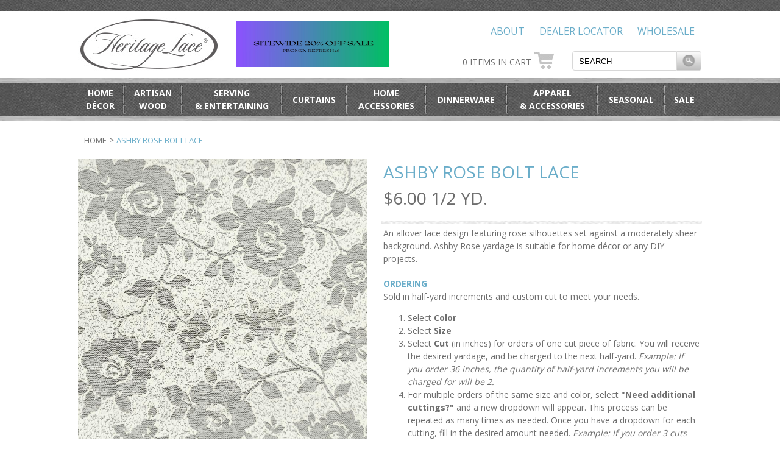

--- FILE ---
content_type: text/html;charset=UTF-8
request_url: https://www.heritagelace.com/store.cfm/Products/Detail/?Id=B5E90A13-1372-636C-DDEC-16E392C605B8
body_size: 16655
content:
<!DOCTYPE html PUBLIC "-//W3C//DTD XHTML 1.0 Transitional//EN" "http://www.w3.org/TR/xhtml1/DTD/xhtml1-transitional.dtd">

<html xmlns="http://www.w3.org/1999/xhtml">
<head>


		<meta http-equiv="content-type" content="text/html; charset=utf-8" /> 
		<meta http-equiv="Content-Style-Type" content="text/css" />
		<meta http-equiv="Content-Script-Type" content="text/javascript" />
		<meta name="lastupdate" content="Wed, 14 Jan 2026 15:47:16 EST" />
	
    <!-- Google Tag Manager -->
	<!-- Google tag (gtag.js) -->
	<script async src="https://www.googletagmanager.com/gtag/js?id=G-W7E73VZJ20"></script>
	<script>
		window.dataLayer = window.dataLayer || [];
		function gtag(){dataLayer.push(arguments);}
		gtag('js', new Date());
		gtag('config', 'G-W7E73VZJ20');
	</script>
    <!-- End Google Tag Manager -->
	
	<script type="text/javascript">
	//<![CDATA[
		function popup(file,width,height,scroll) {
			Fileview = window.open(file, "_blank", "width="+width+",height="+height+",location=no,menubar=no,resizable=yes,scrollbars="+scroll+",status=no,toolbar=no");
			Fileview.focus();
		}
	//]]>
	</script>
	

<script type="text/javascript" src="/js/jquery.js"></script>
<script type="text/javascript" src="/js/jquery-ui.js"></script>
<script type="text/javascript">
    //<![CDATA[
    $(document).ready(function() {
        $("#Search").autocomplete({
            minLength:2,
            source: "/SearchAssist.cfm"
        });
    });
    //]]>
</script>


    
    <link rel="stylesheet" type="text/css" href="/css/styles.css?ver=2" />
    <link rel="stylesheet" type="text/css" href="/css/template.css?ver=4" />
    <!--[if IE 8]>
    <link rel="stylesheet" type="text/css" href="http://www.heritagelace.com/css/templateIE8.css?ver=1" />
    <![endif]-->
    <link href='//fonts.googleapis.com/css?family=Open+Sans:300,400,700,800' rel='stylesheet' type='text/css'>

<link rel='stylesheet' type='text/css' href='/css/StoreWare.css' /><script type='text/javascript' src='/share/Spry/SpryValidationSelect.js'></script><script type='text/javascript' src='/share/Spry/SpryValidationTextField.js'></script><link href='/css/Spry/SpryValidationSelect.css' rel='stylesheet' type='text/css' /><link href='/css/Spry/SpryValidationTextField.css' rel='stylesheet' type='text/css' /><script type='text/javascript'>ts_codebase='http://www.heritagelace.com/images/';</script><script type='text/javascript' src='/js/easyzoom.js'></script><!-- Facebook Pixel Code -->
<script>
!function(f,b,e,v,n,t,s){if(f.fbq)return;n=f.fbq=function(){n.callMethod?
n.callMethod.apply(n,arguments):n.queue.push(arguments)};if(!f._fbq)f._fbq=n;
n.push=n;n.loaded=!0;n.version='2.0';n.queue=[];t=b.createElement(e);t.async=!0;
t.src=v;s=b.getElementsByTagName(e)[0];s.parentNode.insertBefore(t,s)}(window,
document,'script','https://connect.facebook.net/en_US/fbevents.js');

fbq('init', '1485449298390857');
fbq('track', 'PageView');
fbq('track', 'ViewContent');</script>
<noscript><img height='1' width='1' style='display:none'
src='https://www.facebook.com/tr?id=1485449298390857&ev=PageView&noscript=1'
/></noscript>
<!-- End Facebook Pixel Code -->
<link rel='canonical' href='http://www.heritagelace.com/store.cfm/Products/Detail/?Id=B5E90A13-1372-636C-DDEC-16E392C605B8' /><title>Ashby Rose Bolt Lace | Heritage Lace</title><meta name="description" content="Heritage Lace, experts in lace making since 1975, offers the finest selection of American made lace curtains, table textiles and decorative accessories on the web. Buy Heritage Lace online or from authorized dealers near you.

" /></head>
<body>
    
    <div class="popUpBoxContainer">
        <div class="popUpBox">
            <div class="closeBox"></div>
                <div id="mc_embed_signup">
                    <form class="popupSignup" action="//heritagelace.us5.list-manage.com/subscribe/post?u=766a2354ec93fd0dfe6ee6244&amp;id=0b1fea97b2" method="post" id="mc-embedded-subscribe-form" name="mc-embedded-subscribe-form" class="validate" target="_blank" novalidate>
                        <div class="mc-field-group">
                            <input type="email" value="" placeholder="Email Address" name="EMAIL" class="required email" id="mce-EMAIL">
                        </div>
                        <div id="mce-responses" class="clear">
                            <div class="response" id="mce-error-response" style="display:none"></div>
                            <div class="response" id="mce-success-response" style="display:none"></div>
                        </div>    <!-- real people should not fill this in and expect good things - do not remove this or risk form bot signups-->
                        <div style="position: absolute; left: -5000px;"><input type="text" name="b_766a2354ec93fd0dfe6ee6244_0b1fea97b2" tabindex="-1" value=""></div>
                        <input type="submit" value="Sign Me Up!" name="subscribe" id="mc-embedded-subscribe" class="button">
                        <div class="laterPopUp">Maybe Later</div>
                    </form>
                </div>
            </div>
        </div>
    </div>
    <div class="headerContainer">
        <div class="headerTopLine"></div>
        <div class="headerTop">
            <div class="logo">
                <a href="http://www.heritagelace.com"><img title="Heritage Lace" alt="Heritage Lace" src="/webart/logo.jpg" class="TemplateImage" /></a>
            </div>
            
            <div class="headerAd"><a href="https://www.heritagelace.com/"><img width="250px" height="75px" title="REFRESH26" alt="REFRESH26" src="/images/PROMO_REFRESH26.jpg" class="TemplateImage" /></a></div>
            <div class="headerRight">
                <div class="topLinks">
                    <a class="topLinksText" href="/Wholesale.cfm">Wholesale</a>
                    <a class="topLinksText" href="/retail-store-finder.cfm">Dealer Locator</a>
                    <a class="topLinksText" href="/about.cfm">About</a>
                </div>
                <div class="bottomHeader">
                    <div class="searchHeader">
                    <form method="get" action="/store.cfm">
                        <input name="Search" id="Search" type="text" class="search" placeholder="SEARCH" value="SEARCH" onfocus="if(this.value == 'SEARCH')this.value = ''" onblur="if(this.value == '')this.value = 'SEARCH'" />
                        <input type="submit" value="" class="searchButton"/>
                    </form>
                    </div>
                    <div class="cartHeader">
                        0 ITEMS IN CART
                        <a href="http://www.heritagelace.com/store.cfm?action=Cart&subaction=List"><img src="/webart/cart.jpg" border="0"class="templateImage"/></a>
                    </div>
                </div>
            </div>  <!-- headerRight -->
        </div>  <!-- headerTop -->
        <div class="headerNavigationContainer">
            <div class="headerNavigation">
                <div class="headerNavigationLinks">
                    <table width="100%" cellpadding="0" cellspacing="0" height="55">
                        <tr>
                            
                                <td valign="center">
                                    <a href="http://www.heritagelace.com/store.cfm/Products/Categories/All-Brands/Home-D&eacute;cor" >Home<br/>D&eacute;cor</a>
                                </td>
                            
                                    <td valign="center" style="width:4px;">
                                        <img src="/webart/navLines.png" class="TemplateImage" />
                                    </td>
                                
                                <td valign="center">
                                    <a href="http://www.heritagelace.com/store.cfm/Products/Categories/All-Brands/Artisan-Wood" >Artisan<br/>Wood</a>
                                </td>
                            
                                    <td valign="center" style="width:4px;">
                                        <img src="/webart/navLines.png" class="TemplateImage" />
                                    </td>
                                
                                <td valign="center">
                                    <a href="http://www.heritagelace.com/store.cfm/Products/Categories/All-Brands/Serving-&-Entertaining" >Serving<br/>& Entertaining</a>
                                </td>
                            
                                    <td valign="center" style="width:4px;">
                                        <img src="/webart/navLines.png" class="TemplateImage" />
                                    </td>
                                
                                <td valign="center">
                                    <a href="http://www.heritagelace.com/store.cfm/Products/Categories/All-Brands/Curtains" >Curtains</a>
                                </td>
                            
                                    <td valign="center" style="width:4px;">
                                        <img src="/webart/navLines.png" class="TemplateImage" />
                                    </td>
                                
                                <td valign="center">
                                    <a href="http://www.heritagelace.com/store.cfm/Products/Categories/All-Brands/Home-Accessories" >Home<br/>Accessories</a>
                                </td>
                            
                                    <td valign="center" style="width:4px;">
                                        <img src="/webart/navLines.png" class="TemplateImage" />
                                    </td>
                                
                                <td valign="center">
                                    <a href="http://www.heritagelace.com/store.cfm/Products/Categories/All-Brands/Dinnerware" >Dinnerware</a>
                                </td>
                            
                                    <td valign="center" style="width:4px;">
                                        <img src="/webart/navLines.png" class="TemplateImage" />
                                    </td>
                                
                                <td valign="center">
                                    <a href="http://www.heritagelace.com/store.cfm/Products/Categories/All-Brands/Apparel-&-Accessories" >Apparel<br/>& Accessories</a>
                                </td>
                            
                            <td valign="center" style="width:4px;">
                                <img src="/webart/navLines.png" class="TemplateImage" />
                            </td>
                            <td valign="center">
                                <a href="/store.cfm/Products/Categories/seasonal" >Seasonal</a>
                            </td>
                            <td valign="center" style="width:4px;">
                                <img src="/webart/navLines.png" class="TemplateImage" />
                            </td>
                            <td valign="center">
                                <a href="/sale-room.cfm" >Sale</a>
                            </td>
                        </tr>
                    </table>
                </div>
            </div>
        </div>  <!-- headerNavigationContainer -->
    </div>  <!-- headerContainer -->
    
        <div class="wrapper">
        

<style type="text/css">
#easy_zoom{
	width:485px;
	height:425px;
	*height:360px;	
	border:1px solid #555;
	background:#fff;
	color:#555;
	position:absolute;
	top:80px;
	*top:55px;
	left:475px;
	overflow:hidden;
	line-height:425px;
	text-align:center;
	z-index:99;
	}
	

.addthis_toolbox div {
	padding-left: 5px;
	padding-right: 5px;
}
.addthis_button_facebook_like {
 overflow:hidden;
 width: 45px !important;
 float:left!important;
}

.addthis_button_pinterest {
 overflow:hidden;
 margin:0;
  float:left!important;
 width: 54px !important;
}
.addthis_button_pinterest_pinit{
	margin-right:0!important;
}
</style>

<script type="text/javascript">
<!--
	$(document).on("ready", function(){
		$('.whatname').hide();
		var images = [
		
			 'images/Products/ashby_rose/AshbyRose_ReversedBoltYardageLace1.jpg',
		
				'images/Products/ashby_rose/AshbyRose_ReversedBoltYardageLace1.jpg',
				
		];
		
		$(images).each(function() {
			var image = $("<img src='/" + this + "' />");
		});
		$('a.zoom').easyZoom({
			preload: '<p class="preloader">Loading the image</p>',
			parent: '#curImage'
		});
		
		$('.NosmallHighlight').hover(
			function(){
				var itemName = this.name.substring(2);
				$('.whatcolor').hide();
				$('.whatname').show();
				$('.whatname').html('<p style="margin: 0;">' + itemName + '</p>');},
			function(){$('.whatname').hide();
			$('.whatcolor').show();
			if('ontouchstart' in document.documentElement)
				$(this).parent().triggerHandler("click");
		});

		
		

		
		if($(".colorswatchlink").length == 1)
			$(".colorswatchlink").trigger("click");

		
		$("select[name^=Attribute_] option[selected=selected]:not(option:first-child)").trigger("change");
	});
	var quantityAvailable = 0;
	var _Highlight = "p2";
	var _ImageArray = new Array();
	
		var Price = 6.00;
		
		function changeColor(Name, ID, Alt, MediaPath){
			var imageHeight = $('#curImage').find('img').height();
			$('#curImage').attr('height', imageHeight);
			$('.smallHighlight').removeClass('smallHighlight').addClass('NosmallHighlight');
			$('img[name="' + Name + '"]').removeClass('NosmallHighlight').addClass('smallHighlight');
			var itemName = Name.substring(2)
			var priceIndex = Name.substring(0,1)
			$('.whatcolor').html('<p style="margin:0;">' + itemName + '</p>');
			$('.colorSelectWarning').html('<p></p>');
			$('#ColorFormField').attr('value', ID);
			if(typeof MediaPath != "undefined")
			{
				var imagePath = '/' + MediaPath.substring(9);
				document.getElementById("curImage").innerHTML = '<img border="none" src="' + imagePath + '" style="width:475px"/>';
				$('.zoom').attr('href', imagePath);
				$('.Highlight').removeClass('Highlight').addClass('NoHighlight');
				$('a.zoom').easyZoom({
					preload: '<p class="preloader">Loading the image</p>',
					parent: '#curImage'
				});
			}
			var theForm = $('#AddToCart');
			var whichArray = "PriceArray" + Alt;
			$('#ColorFormField').attr('alt', priceIndex);
			checkInventory(priceIndex, theForm.get(0), whichArray);
		}
		
		function isAttributeSelected(el)
		{
			if(typeof el == "undefined") {
				return false;}
			var $el = $(el);
			if($el.is("select"))
			{
				return el.selectedIndex != 0;
			}
			return typeof $el.val() != "undefined" && $el.val() != "";
		}
		
		function changeFlavorImage(index, theForm, whichArray){
			if(_FlavorArray[index].ImagePath != ""){
				var imageHeight = $('#curImage').find('img').height();
				$('#curImage').attr('height', imageHeight);
				document.getElementById("curImage").innerHTML = '<img border="none" src="/' + _FlavorArray[index].ImagePath + '" style="width:475px"/>';
				$('.zoom').attr('href', _FlavorArray[index].ImagePath);
				$('.Highlight').removeClass('Highlight').addClass('NoHighlight');
				$('a.zoom').easyZoom({
					preload: '<p class="preloader">Loading the image</p>',
					parent: '#curImage'
				});
			}
			checkInventory(index, theForm, whichArray);
		}
		function checkInventory(priceIndex, theForm, whichArray){
			var size = 0;
			var color = 0;
			if($('.changeSelectPrice').length > 0)
				size = Number(eval($('.changeSelectPrice').attr("id"))[$('.changeSelectPrice').get(0).selectedIndex]);
			if($('.imageChangePrice').length > 0)
				color = Number(eval(($('.imageChangePrice').attr("name")))[$('.imageChangePrice').attr("alt")]);
			if(isNaN(size))
				size = 0;
			if(isNaN(color))
				color = 0;
			var tempPrice = Number(eval(color + size));
			tempPrice += Price;
			$('#ProductPriceDiv').html('$' + tempPrice.toFixed(2) + " 1/2 yd.");
										
			document.getElementById("ProductNotAvailable").style.display = "none";
			var allAttributesFilled = 1;
					
			 
				if( !isAttributeSelected(theForm.Attribute_B5EF4634_1372_636C_DD47_C6330EBA438C))
					allAttributesFilled = 0;
			else  
				if( !isAttributeSelected(theForm.Attribute_B5EFCB14_1372_636C_DD50_30732AE5101E))
					allAttributesFilled = 0;
			
				
			if(allAttributesFilled){ 
				var tmpPostString = "TypeID=Count&ProductId=B5E90A13-1372-636C-DDEC-16E392C605B8" + "&OptionID=" + $(theForm.Attribute_B5EF4634_1372_636C_DD47_C6330EBA438C).val()  + "&OptionID=" + $(theForm.Attribute_B5EFCB14_1372_636C_DD50_30732AE5101E).val() ;
				
				

				$.ajax({
					url: "/store.cfm?action=Products&subaction=GetInventory&CategoryId=F9F65F19-DDB0-4FAD-BE6A-056E4D795EF1&XmlOnly=1",
					type: 'post',
					data : tmpPostString,
					dataType : 'json',
					success: function(context){
						var itemsAvailable = context.quantity;
							
						if (itemsAvailable != "" &&  itemsAvailable != "0"){
							quantityAvailable = parseInt(itemsAvailable);
							allowAddToCart = true;
							document.getElementById("ProductNotAvailable").style.display = "none";
							$("#Quantity").prop("max", quantityAvailable);
						}else{
							quantityAvailable = 0;
							allowAddToCart = false;
							document.getElementById("ProductNotAvailable").style.display = "block";
							$("#Quantity").prop("max", quantityAvailable);
						}
						//console.log(allowAddToCart);
					},
					error: function(context){
						alert("An error has occurred looking up product inventory.");
						allowAddToCart = false;
					}
					
				});
				
				
			}
			else{
				allowAddToCart = false;
			}
		}
	
		_ImageArray[2] = new Object();
		_ImageArray[2].Id = "p2";
		_ImageArray[2].Name = 'M&#x2f;1907';
		_ImageArray[2].ImagePath = 'images/Products/ashby_rose/AshbyRose_ReversedBoltYardageLace1.jpg';
	
	function changeImage(ImageId){
		var imageHeight = $('#curImage').find('img').height();
		$('#curImage').attr('height', imageHeight);
		document.getElementById("curImage").innerHTML = '<img border="none" src="/' + _ImageArray[ImageId].ImagePath + '" style="width:475px"/>';
		$('.zoom').attr('href', '/' + _ImageArray[ImageId].ImagePath);
		$('.Highlight').removeClass('Highlight').addClass('NoHighlight');
		$('img#p' + ImageId).removeClass('NoHighlight').addClass('Highlight');
		$('a.zoom').easyZoom({
			preload: '<p class="preloader">Loading the image</p>',
			parent: '#curImage'
		});
	}	
	
	
	
	
	var allowAddToCart = false;
	
	function addToCart(){
		if($('#ColorFormField').attr('value') == "")
		$('.colorSelectWarning').html('<p style="color:red;float:left;width:100%;margin:0;">Please select a Color.</p>');
		
		var e = $("select[id='Attribute_B5EF4634_1372_636C_DD47_C6330EBA438C'] option:selected").index();
		if(e == 0)
		$('.Attribute_B5EF4634_1372_636C_DD47_C6330EBA438C').html('<p span style="color:red;">Please select a Color.</p>');
		else 
		$('.Attribute_B5EF4634_1372_636C_DD47_C6330EBA438C').html('<p></p>');
		
		var e = $("select[id='Attribute_B5EFCB14_1372_636C_DD50_30732AE5101E'] option:selected").index();
		if(e == 0)
		$('.Attribute_B5EFCB14_1372_636C_DD50_30732AE5101E').html('<p span style="color:red;">Please select a Size.</p>');
		else 
		$('.Attribute_B5EFCB14_1372_636C_DD50_30732AE5101E').html('<p></p>');
		
		if(allowAddToCart){
			
				var totalQuantity = 0;
				var extraInfoSelects = document.getElementsByName("ExtraInfo");
				for(var i=0;i<extraInfoSelects.length;i++){
					if(extraInfoSelects[i].options[extraInfoSelects[i].selectedIndex].value != ""){
						var cutInches = parseFloat(extraInfoSelects[i].options[extraInfoSelects[i].selectedIndex].value);
						totalQuantity += Math.ceil(cutInches/18);
					}
				}
				if (totalQuantity == 0){
					alert("You must select at least one cut.");
					extraInfoSelects[0].focus();
					return;
				}
				else{
					document.AddToCart.Quantity.value = totalQuantity;
					document.AddToCart.submit();
				}
			
		}
	}
	
	function addCut()
	{
		document.getElementById("customCut").innerHTML = document.getElementById("customCut").innerHTML.concat("<select name='ExtraInfo' style='margin-top:10px;'><option value=''>Cut</option><option value='1 in.'>1 in.</option><option value='2 in.'>2 in.</option><option value='3 in.'>3 in.</option><option value='4 in.'>4 in.</option><option value='5 in.'>5 in.</option><option value='6 in.'>6 in.</option><option value='7 in.'>7 in.</option><option value='8 in.'>8 in.</option><option value='9 in.'>9 in.</option><option value='10 in.'>10 in.</option><option value='11 in.'>11 in.</option><option value='12 in.'>12 in.</option><option value='13 in.'>13 in.</option><option value='14 in.'>14 in.</option><option value='15 in.'>15 in.</option><option value='16 in.'>16 in.</option><option value='17 in.'>17 in.</option><option value='18 in.'>18 in.</option><option value='19 in.'>19 in.</option><option value='20 in.'>20 in.</option><option value='21 in.'>21 in.</option><option value='22 in.'>22 in.</option><option value='23 in.'>23 in.</option><option value='24 in.'>24 in.</option><option value='25 in.'>25 in.</option><option value='26 in.'>26 in.</option><option value='27 in.'>27 in.</option><option value='28 in.'>28 in.</option><option value='29 in.'>29 in.</option><option value='30 in.'>30 in.</option><option value='31 in.'>31 in.</option><option value='32 in.'>32 in.</option><option value='33 in.'>33 in.</option><option value='34 in.'>34 in.</option><option value='35 in.'>35 in.</option><option value='36 in.'>36 in.</option><option value='37 in.'>37 in.</option><option value='38 in.'>38 in.</option><option value='39 in.'>39 in.</option><option value='40 in.'>40 in.</option><option value='41 in.'>41 in.</option><option value='42 in.'>42 in.</option><option value='43 in.'>43 in.</option><option value='44 in.'>44 in.</option><option value='45 in.'>45 in.</option><option value='46 in.'>46 in.</option><option value='47 in.'>47 in.</option><option value='48 in.'>48 in.</option><option value='49 in.'>49 in.</option><option value='50 in.'>50 in.</option><option value='51 in.'>51 in.</option><option value='52 in.'>52 in.</option><option value='53 in.'>53 in.</option><option value='54 in.'>54 in.</option><option value='55 in.'>55 in.</option><option value='56 in.'>56 in.</option><option value='57 in.'>57 in.</option><option value='58 in.'>58 in.</option><option value='59 in.'>59 in.</option><option value='60 in.'>60 in.</option><option value='61 in.'>61 in.</option><option value='62 in.'>62 in.</option><option value='63 in.'>63 in.</option><option value='64 in.'>64 in.</option><option value='65 in.'>65 in.</option><option value='66 in.'>66 in.</option><option value='67 in.'>67 in.</option><option value='68 in.'>68 in.</option><option value='69 in.'>69 in.</option><option value='70 in.'>70 in.</option><option value='71 in.'>71 in.</option><option value='72 in.'>72 in.</option><option value='73 in.'>73 in.</option><option value='74 in.'>74 in.</option><option value='75 in.'>75 in.</option><option value='76 in.'>76 in.</option><option value='77 in.'>77 in.</option><option value='78 in.'>78 in.</option><option value='79 in.'>79 in.</option><option value='80 in.'>80 in.</option><option value='81 in.'>81 in.</option><option value='82 in.'>82 in.</option><option value='83 in.'>83 in.</option><option value='84 in.'>84 in.</option><option value='85 in.'>85 in.</option><option value='86 in.'>86 in.</option><option value='87 in.'>87 in.</option><option value='88 in.'>88 in.</option><option value='89 in.'>89 in.</option><option value='90 in.'>90 in.</option><option value='91 in.'>91 in.</option><option value='92 in.'>92 in.</option><option value='93 in.'>93 in.</option><option value='94 in.'>94 in.</option><option value='95 in.'>95 in.</option><option value='96 in.'>96 in.</option><option value='97 in.'>97 in.</option><option value='98 in.'>98 in.</option><option value='99 in.'>99 in.</option><option value='100 in.'>100 in.</option><option value='101 in.'>101 in.</option><option value='102 in.'>102 in.</option><option value='103 in.'>103 in.</option><option value='104 in.'>104 in.</option><option value='105 in.'>105 in.</option><option value='106 in.'>106 in.</option><option value='107 in.'>107 in.</option><option value='108 in.'>108 in.</option><option value='109 in.'>109 in.</option><option value='110 in.'>110 in.</option><option value='111 in.'>111 in.</option><option value='112 in.'>112 in.</option><option value='113 in.'>113 in.</option><option value='114 in.'>114 in.</option><option value='115 in.'>115 in.</option><option value='116 in.'>116 in.</option><option value='117 in.'>117 in.</option><option value='118 in.'>118 in.</option><option value='119 in.'>119 in.</option><option value='120 in.'>120 in.</option></select><br />");
	}
	
// -->
</script>

<div id="Container" style="position:relative;">

     
        <div class="breadCrumbs">
	        <a href="http://www.heritagelace.com">Home</a>
			
			&gt; <span class="currentCategory">Ashby Rose Bolt Lace</span>
    </div>
    <form name="AddToCart" id="AddToCart" action="/store.cfm?action=cart&subaction=add" method="post">
    <table  border="0" cellpadding="0" cellspacing="0" style="float:right;" width="100%">
        <tr>
            <td valign="top" >
                <table border="0" cellpadding="0" cellspacing="0" style="position:relative;" width="475">
                    <tr>
                        <td style="position:relative;" width="475">
                        	
                                <a href="/images/Products/ashby_rose/AshbyRose_ReversedBoltYardageLace1.jpg" class="zoom"><div id="curImage" style="width:475px; min-height:200px;"><img src="/images/Products/ashby_rose/AshbyRose_ReversedBoltYardageLace1.jpg"border="0" width="475px"/></div></a>
                       		
                        </td>
                    </tr>
                    
                    <tr>
                        <td>
                            <table border="0" cellpadding="0" cellspacing="0" style="width:100%;">
                                <tr>
                                
                                    <td width="33.33%" align="center">
                                        <img id="p2" class="NoHighlight" src="/utilities/ImageResize.ashx?CustomerId=79731FF3-7798-41E8-9874-A6E7EACC48C8&ImagePath=/html/images/Products/ashby_rose/AshbyRose_ReversedBoltYardageLace1.jpg&Width=100" alt="M/1907" onclick="changeImage(2);" />
                                    </td>
                                
                                </tr> 
                            </table>
                        </td>
                    </tr>
                    
                </table>
            </td>
            <td valign="top">
                <input type="hidden" name="ProductId" value="B5E90A13-1372-636C-DDEC-16E392C605B8" />
                <table width="96%" border="0" cellpadding="4" style="float:right;"cellspacing="0">
                    <tr>
                        <td class="DetailProductTitle">Ashby Rose Bolt Lace</td>
                    </tr>
                    <tr>
                        <td id="ProductPrice">
                            
                            <script type="text/javascript">
								Price = 6.00;
                            </script>
                            

                            <span id="ProductPriceDiv" >
                           $6.00 1/2 yd.
                        	</span>
                            
                            

                        </td>
                    </tr>
                    <tr>
                    	<td colspan="2" class="xNav" style="padding:0;">&nbsp;</td>
                    </tr>
                    <tr>
                        <td colspan="2" style="font-size:14px;" class="productDescription">
                            <p>An allover lace design featuring rose silhouettes set against a moderately sheer background. Ashby Rose yardage is suitable for home d&eacute;cor or any DIY projects.&nbsp;</p>
<span class="Green" style="display:inline-block; padding-top:20px;text-transform:uppercase;"><b>Ordering</b></span><br/><p>Sold in half-yard increments and custom cut to meet your needs.</p>

<ol>
	<li>Select <strong>Color</strong></li>
	<li>Select <strong>Size</strong></li>
	<li>Select <strong>Cut </strong>(in inches) for orders of one cut piece of fabric. You will receive the desired yardage, and be charged to the next half-yard. <em>Example: If you order 36 inches, the quantity of half-yard increments you will be charged for will be 2.</em></li>
	<li>For multiple orders of the same size and color, select <strong>&quot;Need additional cuttings?&quot;</strong> and a new dropdown will appear. This process can be repeated as many times as needed. Once you have a dropdown for each cutting, fill in the desired amount needed. <em>Example: If you order 3 cuts your shopping cart might look like this: 18&quot; in., 18 in., 54 in. and the quantity of half-yard increments you will be charged for will be 5.</em></li>
</ol>
<span class="Green" style="display:inline-block; padding-top:20px;text-transform:uppercase;"><b>Care & Content</b></span><br/><p>100% polyester. Machine wash cold, gentle. Do not bleach. Lay flat or hang to dry. Touch up with cool iron if desired.</p>
<span class="Green" style="display:inline-block; padding-top:20px;text-transform:uppercase;"><b>Custom Return Policy</b></span><br/><p>Because they are not standard sizes, custom-cut, and special order items cannot be returned.</p>

                            <span class="Green" style="text-transform:uppercase;display:inline-block; padding-top:20px;"><b>Item Number:</b></span> M/1907
                            <div class="sharing" style="padding-top:20px;">
                                <div class="addthis_toolbox addthis_default_style ">
                                    <a class="addthis_button_pinterest_pinit"></a>
                                    <a href="/store.cfm?action=Products&subaction=Email&Id=B5E90A13-1372-636C-DDEC-16E392C605B8" style="font-size:11px; color:#485159; float:right;text-decoration:underline;">SEND TO A FRIEND</a>
                                </div>
                            </div>
                            <script type="text/javascript" src="http://s7.addthis.com/js/300/addthis_widget.js#pubid=xa-508b06bf3b047ac9"></script>
                            
                        </td>
                        
                    </tr>
                    <tr>
                    	<td colspan="2" class="xNav">&nbsp;</td>
                    </tr>
                    
                    <tr>
                        <td colspan="2" >
                            <table width="100%" border="0" cellpadding="2" cellspacing="0">
                                <tr>
                                	<td>
                                    	<table width="100%" cellpadding="2" cellspacing="0" cellapdding="0">
                                        	
											
                                                    <tr>
                                                    
                                                    
                                                        <td style="width:100%;position:relative;"valign="top">
                                                            <div style="font-weight:700; font-size:14px;float:left;font-family: 'Open Sans', sans-serif;">SELECT COLOR:</div>
                                                            <div class="whatname" style="margin-left:3px;float:left;"><p>&nbsp;</p></div>
                                                            
                                                                <div class="whatcolor" style="margin-left:3px;float:left;"><p style="margin:0;">Ecru</p></div>
                                                            <div style="clear:both;"></div>
                                                            <table align="left" border="0" cellpadding="0" cellspacing="0">
                                                                <tr>
                                                                
                                                                    <td><a class="colorswatchlink" onclick="changeColor('1 Ecru', 'B5EF9B98-1372-636C-DDD0-660942765A73', 'Attribute_B5EF4634_1372_636C_DD47_C6330EBA438C','MediaPathimages/Products/ashby_rose/AshbyRose_ReversedBoltYardageLace1.jpg')"><img src="/images/swatches/Ecru.jpg" name="1 Ecru" width="30" alt="Ecru" class="NosmallHighlight" /></a></td>
                                                                
                                                                </tr>
                                                            </table><br/>
                                                            
                                                                <input type="hidden" id="ColorFormField" name="Attribute_B5EF4634_1372_636C_DD47_C6330EBA438C" value="B5EF9B98-1372-636C-DDD0-660942765A73" class="imageChangePrice" alt="1"/>
                                                            
                                                            <div class="colorSelectWarning"><p></p></div>
                                                        </td>
                                                    
                                                    <script type="text/javascript">
                                                    // <![CDATA[
                                                        
                                                            var Attribute_B5EF4634_1372_636C_DD47_C6330EBA438C = new Array();
                                                            Attribute_B5EF4634_1372_636C_DD47_C6330EBA438C[0] = "0";
                                                            
                                                                Attribute_B5EF4634_1372_636C_DD47_C6330EBA438C[1] = "0";
                                                            
                                                    // ]]>
                                                    </script>
                                                        </tr>
                                                
                                                    <tr>
                                                    
                                                        <td valign="top" style="width:100%;">
                                                            <span style="font-weight:700; display:inline-block;padding-top:15px;text-transform:uppercase; font-family: 'Open Sans', sans-serif;font-size:14px;">Size:</span><br/>
                                                            <select name="Attribute_B5EFCB14_1372_636C_DD50_30732AE5101E" id="Attribute_B5EFCB14_1372_636C_DD50_30732AE5101E"  onchange="checkInventory(this.selectedIndex,this.form,this.id)" class="doubleArrows Size changeSelectPrice">
                                                                <option>Select</option>
                                                                
                                                                    <option selected="selected" value="B5F011B2-1372-636C-DDE8-AF39506724F1">60" wide</option>
                                                                
                                                            </select>
                                                            <div class='Attribute_B5EFCB14_1372_636C_DD50_30732AE5101E'><p></p></div>
                                                        </td>
                                                    
                                                    <script type="text/javascript">
                                                    // <![CDATA[
                                                        
                                                            var Attribute_B5EFCB14_1372_636C_DD50_30732AE5101E = new Array();
                                                            Attribute_B5EFCB14_1372_636C_DD50_30732AE5101E[0] = "0";
                                                            
                                                                Attribute_B5EFCB14_1372_636C_DD50_30732AE5101E[1] = "0";
                                                            
                                                    // ]]>
                                                    </script>
                                                        </tr>
                                                
                                            
                                        </table>
                                    </td>
                                </tr>
                                
                                <tr>
                                    <td><br />
                                        Please tell us how you would like the product cut:<br />
                                        <div id="customCut">
                                            <select name="ExtraInfo" class="doubleArrows" style="margin-top:10px;">
                                                <option value="">Cut</option>
                                                <option value="1 in.">1 in.</option><option value="2 in.">2 in.</option><option value="3 in.">3 in.</option><option value="4 in.">4 in.</option><option value="5 in.">5 in.</option><option value="6 in.">6 in.</option><option value="7 in.">7 in.</option><option value="8 in.">8 in.</option><option value="9 in.">9 in.</option><option value="10 in.">10 in.</option><option value="11 in.">11 in.</option><option value="12 in.">12 in.</option><option value="13 in.">13 in.</option><option value="14 in.">14 in.</option><option value="15 in.">15 in.</option><option value="16 in.">16 in.</option><option value="17 in.">17 in.</option><option value="18 in.">18 in.</option><option value="19 in.">19 in.</option><option value="20 in.">20 in.</option><option value="21 in.">21 in.</option><option value="22 in.">22 in.</option><option value="23 in.">23 in.</option><option value="24 in.">24 in.</option><option value="25 in.">25 in.</option><option value="26 in.">26 in.</option><option value="27 in.">27 in.</option><option value="28 in.">28 in.</option><option value="29 in.">29 in.</option><option value="30 in.">30 in.</option><option value="31 in.">31 in.</option><option value="32 in.">32 in.</option><option value="33 in.">33 in.</option><option value="34 in.">34 in.</option><option value="35 in.">35 in.</option><option value="36 in.">36 in.</option><option value="37 in.">37 in.</option><option value="38 in.">38 in.</option><option value="39 in.">39 in.</option><option value="40 in.">40 in.</option><option value="41 in.">41 in.</option><option value="42 in.">42 in.</option><option value="43 in.">43 in.</option><option value="44 in.">44 in.</option><option value="45 in.">45 in.</option><option value="46 in.">46 in.</option><option value="47 in.">47 in.</option><option value="48 in.">48 in.</option><option value="49 in.">49 in.</option><option value="50 in.">50 in.</option><option value="51 in.">51 in.</option><option value="52 in.">52 in.</option><option value="53 in.">53 in.</option><option value="54 in.">54 in.</option><option value="55 in.">55 in.</option><option value="56 in.">56 in.</option><option value="57 in.">57 in.</option><option value="58 in.">58 in.</option><option value="59 in.">59 in.</option><option value="60 in.">60 in.</option><option value="61 in.">61 in.</option><option value="62 in.">62 in.</option><option value="63 in.">63 in.</option><option value="64 in.">64 in.</option><option value="65 in.">65 in.</option><option value="66 in.">66 in.</option><option value="67 in.">67 in.</option><option value="68 in.">68 in.</option><option value="69 in.">69 in.</option><option value="70 in.">70 in.</option><option value="71 in.">71 in.</option><option value="72 in.">72 in.</option><option value="73 in.">73 in.</option><option value="74 in.">74 in.</option><option value="75 in.">75 in.</option><option value="76 in.">76 in.</option><option value="77 in.">77 in.</option><option value="78 in.">78 in.</option><option value="79 in.">79 in.</option><option value="80 in.">80 in.</option><option value="81 in.">81 in.</option><option value="82 in.">82 in.</option><option value="83 in.">83 in.</option><option value="84 in.">84 in.</option><option value="85 in.">85 in.</option><option value="86 in.">86 in.</option><option value="87 in.">87 in.</option><option value="88 in.">88 in.</option><option value="89 in.">89 in.</option><option value="90 in.">90 in.</option><option value="91 in.">91 in.</option><option value="92 in.">92 in.</option><option value="93 in.">93 in.</option><option value="94 in.">94 in.</option><option value="95 in.">95 in.</option><option value="96 in.">96 in.</option><option value="97 in.">97 in.</option><option value="98 in.">98 in.</option><option value="99 in.">99 in.</option><option value="100 in.">100 in.</option><option value="101 in.">101 in.</option><option value="102 in.">102 in.</option><option value="103 in.">103 in.</option><option value="104 in.">104 in.</option><option value="105 in.">105 in.</option><option value="106 in.">106 in.</option><option value="107 in.">107 in.</option><option value="108 in.">108 in.</option><option value="109 in.">109 in.</option><option value="110 in.">110 in.</option><option value="111 in.">111 in.</option><option value="112 in.">112 in.</option><option value="113 in.">113 in.</option><option value="114 in.">114 in.</option><option value="115 in.">115 in.</option><option value="116 in.">116 in.</option><option value="117 in.">117 in.</option><option value="118 in.">118 in.</option><option value="119 in.">119 in.</option><option value="120 in.">120 in.</option><option value="121 in.">121 in.</option><option value="122 in.">122 in.</option><option value="123 in.">123 in.</option><option value="124 in.">124 in.</option><option value="125 in.">125 in.</option><option value="126 in.">126 in.</option><option value="127 in.">127 in.</option><option value="128 in.">128 in.</option><option value="129 in.">129 in.</option><option value="130 in.">130 in.</option><option value="131 in.">131 in.</option><option value="132 in.">132 in.</option><option value="133 in.">133 in.</option><option value="134 in.">134 in.</option><option value="135 in.">135 in.</option><option value="136 in.">136 in.</option><option value="137 in.">137 in.</option><option value="138 in.">138 in.</option><option value="139 in.">139 in.</option><option value="140 in.">140 in.</option><option value="141 in.">141 in.</option><option value="142 in.">142 in.</option><option value="143 in.">143 in.</option><option value="144 in.">144 in.</option><option value="145 in.">145 in.</option><option value="146 in.">146 in.</option><option value="147 in.">147 in.</option><option value="148 in.">148 in.</option><option value="149 in.">149 in.</option><option value="150 in.">150 in.</option><option value="151 in.">151 in.</option><option value="152 in.">152 in.</option><option value="153 in.">153 in.</option><option value="154 in.">154 in.</option><option value="155 in.">155 in.</option><option value="156 in.">156 in.</option><option value="157 in.">157 in.</option><option value="158 in.">158 in.</option><option value="159 in.">159 in.</option><option value="160 in.">160 in.</option><option value="161 in.">161 in.</option><option value="162 in.">162 in.</option><option value="163 in.">163 in.</option><option value="164 in.">164 in.</option><option value="165 in.">165 in.</option><option value="166 in.">166 in.</option><option value="167 in.">167 in.</option><option value="168 in.">168 in.</option><option value="169 in.">169 in.</option><option value="170 in.">170 in.</option><option value="171 in.">171 in.</option><option value="172 in.">172 in.</option><option value="173 in.">173 in.</option><option value="174 in.">174 in.</option><option value="175 in.">175 in.</option><option value="176 in.">176 in.</option><option value="177 in.">177 in.</option><option value="178 in.">178 in.</option><option value="179 in.">179 in.</option><option value="180 in.">180 in.</option>
                                            </select><br />
                                        </div>
                                        <div style="padding-top:10px;"><a class="HoverLink" style="color:red;" href="#" onclick="addCut();">Need Additional Cuttings?</a></div><br />
                                    </td>
                                    <td>
                                        <div class="addtobag">
                                        &nbsp;<input type="hidden" name="Quantity" value="1" />
                                        <div class="addtobagbutton"><a onclick="if(Spry.Widget.Form.validate(document.AddToCart))addToCart();">ADD TO CART &raquo;</a></div>
                                        </div>
                                    </td>
                                </tr>
                                
                                <tr>
                                    <td colspan="2" id="ProductNotAvailable" style="text-align:center;display:none;padding-top:20px;"><span style="color:red;">This product option is out of stock, please choose a different option.</span></td>
                                </tr>
                                
                            </table><br />
                        </td>
                    </tr>
                    	
                    <tr>
                        <td colspan="2" >
                            <div style="font-size:14px;font-family: 'Open Sans', sans-serif;font-weight: 700;">YOU MIGHT ALSO LIKE:</div>
                            <table width="100%" border="0" cellpadding="0" cellspacing="10">
                                <tr>
                                
                                    <td valign="top" style="width:33%;" class="compProductsBG">
                                        <table border="0" cellpadding="0" cellspacing="0" width="100%">
                                            <tr>
                                                <td>
                                                    <a class="compDetailsContainer" href="?Id=F1783194-2B98-4979-A1A5-C14B8919FCEA">
                                                        
														
                                                            <img  src="/images/Products/medallion/MN-3600ER_0.jpg" style="max-width:160px; max-height:160px;" class="TemplateImage" style="z-index:2;" />
                                                        
                                                        <div class="compDetails">
                                                            Medallion Round Table Topper<br/>
                                                            
                                                            <p style="margin:4px 0 0 0;"><b>$32.76</b></p>
                                                        </div>

						                                
                                                        <div style="clear:both;height:4px;"></div>
                                                    </a>
                                                </td>
                                            </tr>
                                        </table>
                                    </td>
                                
                                    <td valign="top" style="width:33%;" class="compProductsBG">
                                        <table border="0" cellpadding="0" cellspacing="0" width="100%">
                                            <tr>
                                                <td>
                                                    <a class="compDetailsContainer" href="?Id=E695169A-C20E-C2BE-FFC0-4C8F1A2ED12D">
                                                        
														
                                                            <img  src="/images/Products/farmhouse_kitchen/FarmhouseKitchen_TeaTowelsCotton0.jpg" style="max-width:160px; max-height:160px;" class="TemplateImage" style="z-index:2;" />
                                                        
                                                        <div class="compDetails">
                                                            Farmhouse Kitchen Tea Towel<br/>
                                                            
                                                            <p style="margin:4px 0 0 0;"><b>$12.60</b></p>
                                                        </div>

						                                
						                                    <div style="clear:both;margin:4px">
						                                    
						                                        <img class="colorSwatchList" src="/images/swatches/Cream.jpg" name="1 Cream" width="30" alt="Cream" />
						                                    
						                                        <img class="colorSwatchList" src="/images/swatches/Iron.jpg" name="2 Iron" width="30" alt="Iron" />
						                                    
						                                        <img class="colorSwatchList" src="/images/swatches/White.jpg" name="3 White" width="30" alt="White" />
						                                    
						                                	</div>
						                                
                                                        <div style="clear:both;height:4px;"></div>
                                                    </a>
                                                </td>
                                            </tr>
                                        </table>
                                    </td>
                                
                                    <td valign="top" style="width:33%;" class="compProductsBG">
                                        <table border="0" cellpadding="0" cellspacing="0" width="100%">
                                            <tr>
                                                <td>
                                                    <a class="compDetailsContainer" href="?Id=98BE0C45-E9AE-6C80-CB55-8F50F9F58ED6">
                                                        
														
                                                            <img  src="/images/LL-6063.jpg" style="max-width:160px; max-height:160px;" class="TemplateImage" style="z-index:2;" />
                                                        
                                                        <div class="compDetails">
                                                            Linen Lace Panel<br/>
                                                            
                                                            <p style="margin:4px 0 0 0;"><b>$83.16 - $98.28</b></p>
                                                        </div>

						                                
						                                    <div style="clear:both;margin:4px">
						                                    
						                                        <img class="colorSwatchList" src="/images/swatches/White.jpg" name="1 White" width="30" alt="White" />
						                                    
						                                        <img class="colorSwatchList" src="/images/swatches/Pebble.jpg" name="2 Pebble" width="30" alt="Pebble" />
						                                    
						                                	</div>
						                                
                                                        <div style="clear:both;height:4px;"></div>
                                                    </a>
                                                </td>
                                            </tr>
                                        </table>
                                    </td>
                                </tr><tr> 
                                    <td valign="top" style="width:33%;" class="compProductsBG">
                                        <table border="0" cellpadding="0" cellspacing="0" width="100%">
                                            <tr>
                                                <td>
                                                    <a class="compDetailsContainer" href="?Id=E12BA4E4-D251-7FC1-BF82-925533CE48FE">
                                                        
														
                                                            <img  src="/images/Products/highland_pine/HighlandPine_MantleScarfLaceBoughsPinecones0.jpg" style="max-width:160px; max-height:160px;" class="TemplateImage" style="z-index:2;" />
                                                        
                                                        <div class="compDetails">
                                                            Highland Pine Mantle Scarf<br/>
                                                            
                                                            <p style="margin:4px 0 0 0;"><b>$44.10</b></p>
                                                        </div>

						                                
                                                        <div style="clear:both;height:4px;"></div>
                                                    </a>
                                                </td>
                                            </tr>
                                        </table>
                                    </td>
                                
                                    <td valign="top" style="width:33%;" class="compProductsBG">
                                        <table border="0" cellpadding="0" cellspacing="0" width="100%">
                                            <tr>
                                                <td>
                                                    <a class="compDetailsContainer" href="?Id=78F20342-966F-4C0B-1136-F9282FE43546">
                                                        
														
                                                            <img  src="/images/CoralCoast_PillowWovenPalmTree0.jpg" style="max-width:160px; max-height:160px;" class="TemplateImage" style="z-index:2;" />
                                                        
                                                        <div class="compDetails">
                                                            Coral Coast Palm Tree Pillow Cover<br/>
                                                            
                                                            <p style="margin:4px 0 0 0;"><b>$36.54</b></p>
                                                        </div>

						                                
                                                        <div style="clear:both;height:4px;"></div>
                                                    </a>
                                                </td>
                                            </tr>
                                        </table>
                                    </td>
                                
                                    <td valign="top" style="width:33%;" class="compProductsBG">
                                        <table border="0" cellpadding="0" cellspacing="0" width="100%">
                                            <tr>
                                                <td>
                                                    <a class="compDetailsContainer" href="?Id=561DF709-1372-636C-DD49-5C56E28019B8">
                                                        
														
                                                            <img  src="/images/Products/dogwood_macrame/Dogwood_BoltLace17.5MacramefloralBoucle0.jpg" style="max-width:160px; max-height:160px;" class="TemplateImage" style="z-index:2;" />
                                                        
                                                        <div class="compDetails">
                                                            Dogwood Macramé Bolt Lace<br/>
                                                            
                                                            <p style="margin:4px 0 0 0;"><b>$26.00</b></p>
                                                        </div>

						                                
						                                    <div style="clear:both;margin:4px">
						                                    
						                                        <img class="colorSwatchList" src="/images/swatches/Ecru.jpg" name="1 Ecru" width="30" alt="Ecru" />
						                                    
						                                        <img class="colorSwatchList" src="/images/swatches/White.jpg" name="2 White" width="30" alt="White" />
						                                    
						                                	</div>
						                                
                                                        <div style="clear:both;height:4px;"></div>
                                                    </a>
                                                </td>
                                            </tr>
                                        </table>
                                    </td>
                                
                                
                            </table>
                        </td>
                    </tr>
                    
                </table>
            </td>
        </tr>
    </table>
    </form>
</div>

        </div>
    
    <div style="clear:both;"></div>
    <div class="footerContainer">
        <div class="wrapper">
            <ul class="footerNav">
             
            
                <li><a href="http://www.heritagelace.com/store.cfm/Products/Categories/All-Brands/Home-D&eacute;cor">Home D&eacute;cor</a>
                    <ul class="footerSubNav">
                    
                        <li><a href="http://www.heritagelace.com/store.cfm/Products/list/All-Brands/Home-D&eacute;cor/Baskets">Baskets</a></li>
                    
                        <li><a href="http://www.heritagelace.com/store.cfm/Products/list/All-Brands/Home-D&eacute;cor/Pillows-&-Blankets">Pillows & Blankets</a></li>
                    
                        <li><a href="http://www.heritagelace.com/store.cfm/Products/list/All-Brands/Home-D&eacute;cor/Wall-D&eacute;cor">Wall D&eacute;cor</a></li>
                    
                        <li><a href="http://www.heritagelace.com/store.cfm/Products/list/All-Brands/Home-D&eacute;cor/Shower-Curtains">Shower Curtains</a></li>
                    
                        <li><a href="http://www.heritagelace.com/store.cfm/Products/list/All-Brands/Home-D&eacute;cor/Mantle-&-Shelf-Scarves">Mantle & Shelf Scarves</a></li>
                    
                        <li><a href="http://www.heritagelace.com/store.cfm/Products/list/All-Brands/Home-D&eacute;cor/Decorative-Accessories">Decorative Accessories</a></li>
                    
                        <li><a href="http://www.heritagelace.com/store.cfm/Products/list/All-Brands/Home-D&eacute;cor/Ornaments">Ornaments</a></li>
                    
                        <li><a href="http://www.heritagelace.com/store.cfm/Products/list/All-Brands/Home-D&eacute;cor/Stationery">Stationery</a></li>
                    
                    </ul>
                </li>
                
            </ul>
            <ul class="footerNav">
                
                <li><a href="http://www.heritagelace.com/store.cfm/Products/Categories/All-Brands/Artisan-Wood">Artisan Wood</a>
                    <ul class="footerSubNav">
                    
                        <li><a href="http://www.heritagelace.com/store.cfm/Products/list/All-Brands/Artisan-Wood/Farmhouse-Collection">Farmhouse Collection</a></li>
                    
                        <li><a href="http://www.heritagelace.com/store.cfm/Products/list/All-Brands/Artisan-Wood/Acacia-Collection">Acacia Collection</a></li>
                    
                        <li><a href="http://www.heritagelace.com/store.cfm/Products/list/All-Brands/Artisan-Wood/Bark-Collection">Bark Collection</a></li>
                    
                    </ul>
                </li>
                
            </ul>
            <ul class="footerNav">
                
                <li><a href="http://www.heritagelace.com/store.cfm/Products/Categories/All-Brands/Serving-&-Entertaining">Serving & Entertaining</a>
                    <ul class="footerSubNav">
                    
                        <li><a href="http://www.heritagelace.com/store.cfm/Products/list/All-Brands/Serving-&-Entertaining/Bowls">Bowls</a></li>
                    
                        <li><a href="http://www.heritagelace.com/store.cfm/Products/list/All-Brands/Serving-&-Entertaining/Coffee-&-Tea">Coffee & Tea</a></li>
                    
                        <li><a href="http://www.heritagelace.com/store.cfm/Products/list/All-Brands/Serving-&-Entertaining/Platters,-Trays-&-Stands">Platters, Trays & Stands</a></li>
                    
                        <li><a href="http://www.heritagelace.com/store.cfm/Products/list/All-Brands/Serving-&-Entertaining/Serveware-Sets">Serveware Sets</a></li>
                    
                        <li><a href="http://www.heritagelace.com/store.cfm/Products/list/All-Brands/Serving-&-Entertaining/Specialty-Serveware">Specialty Serveware</a></li>
                    
                    </ul>
                </li>
                
                <li><a href="http://www.heritagelace.com/store.cfm/Products/Categories/All-Brands/Curtains">Curtains</a>
                    <ul class="footerSubNav">
                    
                        <li><a href="http://www.heritagelace.com/store.cfm/Products/list/All-Brands/Curtains/Top-Treatments">Top Treatments</a></li>
                    
                        <li><a href="http://www.heritagelace.com/store.cfm/Products/list/All-Brands/Curtains/Tiers">Tiers</a></li>
                    
                        <li><a href="http://www.heritagelace.com/store.cfm/Products/list/All-Brands/Curtains/Panels">Panels</a></li>
                    
                        <li><a href="http://www.heritagelace.com/store.cfm/Products/list/All-Brands/Curtains/Door-&-Sidelight-Panels">Door & Sidelight Panels</a></li>
                    
                        <li><a href="http://www.heritagelace.com/store.cfm/Products/list/All-Brands/Curtains/Shower-Curtains">Shower Curtains</a></li>
                    
                        <li><a href="http://www.heritagelace.com/store.cfm/Products/list/All-Brands/Curtains/Lace-Yardage">Lace Yardage</a></li>
                    
                    </ul>
                </li>
                
                <li><a href="http://www.heritagelace.com/store.cfm/Products/Categories/All-Brands/Home-Accessories">Home Accessories</a>
                    <ul class="footerSubNav">
                    
                        <li><a href="http://www.heritagelace.com/store.cfm/Products/list/All-Brands/Home-Accessories/Accessories">Accessories</a></li>
                    
                        <li><a href="http://www.heritagelace.com/store.cfm/Products/list/All-Brands/Home-Accessories/Aprons">Aprons</a></li>
                    
                        <li><a href="http://www.heritagelace.com/store.cfm/Products/list/All-Brands/Home-Accessories/Doilies-&-Coasters">Doilies & Coasters</a></li>
                    
                        <li><a href="http://www.heritagelace.com/store.cfm/Products/list/All-Brands/Home-Accessories/Guest-&-Tea-Towels">Guest & Tea Towels</a></li>
                    
                        <li><a href="http://www.heritagelace.com/store.cfm/Products/list/All-Brands/Home-Accessories/Lighting">Lighting</a></li>
                    
                        <li><a href="http://www.heritagelace.com/store.cfm/Products/list/All-Brands/Home-Accessories/Napkins">Napkins</a></li>
                    
                        <li><a href="http://www.heritagelace.com/store.cfm/Products/list/All-Brands/Home-Accessories/Pillows-&-Blankets">Pillows & Blankets</a></li>
                    
                        <li><a href="http://www.heritagelace.com/store.cfm/Products/list/All-Brands/Home-Accessories/Placemats">Placemats</a></li>
                    
                        <li><a href="http://www.heritagelace.com/store.cfm/Products/list/All-Brands/Home-Accessories/Pot-Holders">Pot Holders</a></li>
                    
                        <li><a href="http://www.heritagelace.com/store.cfm/Products/list/All-Brands/Home-Accessories/Home-Storage">Home Storage</a></li>
                    
                        <li><a href="http://www.heritagelace.com/store.cfm/Products/list/All-Brands/Home-Accessories/Shower-Curtains">Shower Curtains</a></li>
                    
                        <li><a href="http://www.heritagelace.com/store.cfm/Products/list/All-Brands/Home-Accessories/Table-Runners">Table Runners</a></li>
                    
                        <li><a href="http://www.heritagelace.com/store.cfm/Products/list/All-Brands/Home-Accessories/Table-Toppers">Table Toppers</a></li>
                    
                        <li><a href="http://www.heritagelace.com/store.cfm/Products/list/All-Brands/Home-Accessories/Tablecloths">Tablecloths</a></li>
                    
                    </ul>
                </li>
                
            </ul>
            <ul class="footerNav">
                
                <li><a href="http://www.heritagelace.com/store.cfm/Products/Categories/All-Brands/Dinnerware">Dinnerware</a>
                    <ul class="footerSubNav">
                    
                        <li><a href="http://www.heritagelace.com/store.cfm/Products/list/All-Brands/Dinnerware/Sets-&-Gift-Sets">Sets & Gift Sets</a></li>
                    
                        <li><a href="http://www.heritagelace.com/store.cfm/Products/list/All-Brands/Dinnerware/Plates-&-Chargers">Plates & Chargers</a></li>
                    
                        <li><a href="http://www.heritagelace.com/store.cfm/Products/list/All-Brands/Dinnerware/Bowls">Bowls</a></li>
                    
                        <li><a href="http://www.heritagelace.com/store.cfm/Products/list/All-Brands/Dinnerware/Egg-Cups-&-Warmers">Egg Cups & Warmers</a></li>
                    
                        <li><a href="http://www.heritagelace.com/store.cfm/Products/list/All-Brands/Dinnerware/Coffee-Mugs-&-Teacups">Coffee Mugs & Teacups</a></li>
                    
                    </ul>
                </li>
                
                <li><a href="http://www.heritagelace.com/store.cfm/Products/Categories/All-Brands/Apparel-&-Accessories">Apparel & Accessories</a>
                    <ul class="footerSubNav">
                    
                        <li><a href="http://www.heritagelace.com/store.cfm/Products/list/All-Brands/Apparel-&-Accessories/Apparel">Apparel</a></li>
                    
                        <li><a href="http://www.heritagelace.com/store.cfm/Products/list/All-Brands/Apparel-&-Accessories/Bags-&-Totes">Bags & Totes</a></li>
                    
                        <li><a href="http://www.heritagelace.com/store.cfm/Products/list/All-Brands/Apparel-&-Accessories/Scarves-&-Wraps">Scarves & Wraps</a></li>
                    
                        <li><a href="http://www.heritagelace.com/store.cfm/Products/list/All-Brands/Apparel-&-Accessories/Small-Accessories">Small Accessories</a></li>
                    
                    </ul>
                </li>
                

                <li><a href="/sale-room.cfm">Sale</a></li>
                <li><a href="/store.cfm/Products/Categories/seasonal">Seasonal</a></li>
                <li><a href="#featuredBrands">Featured Brands &amp; Styles</a>
                    <ul class="footerSubNav">
                        
                           <li><a href="/store.cfm/Products/Categories/Artisan-Wood">Artisan Wood</a></li>
                        
                           <li><a href="/store.cfm/Products/Categories/At-Home-with-Marieke">At Home with Marieke</a></li>
                        
                           <li><a href="/store.cfm/Products/Categories/Coastal">Coastal</a></li>
                        
                           <li><a href="/store.cfm/Products/Categories/Cottage">Cottage</a></li>
                        
                           <li><a href="/store.cfm/Products/Categories/Vintage-Garden">Vintage Garden</a></li>
                        
                           <li><a href="/store.cfm/Products/Categories/Mod&eacute;-Crochet">Mod&eacute; Crochet</a></li>
                        
                           <li><a href="/store.cfm/Products/Categories/Miss-Blackbirdy">Miss Blackbirdy</a></li>
                        
                           <li><a href="/store.cfm/Products/Categories/Christmas">Christmas</a></li>
                        
                           <li><a href="/store.cfm/Products/Categories/Patriotic-">Patriotic </a></li>
                        
                           <li><a href="/store.cfm/Products/Categories/Farmhouse">Farmhouse</a></li>
                        
                           <li><a href="/store.cfm/Products/Categories/Halloween-&-Harvest">Halloween & Harvest</a></li>
                        
                           <li><a href="/store.cfm/Products/Categories/Heritage-Lace">Heritage Lace</a></li>
                        
                           <li><a href="/store.cfm/Products/Categories/Lodge">Lodge</a></li>
                        
                           <li><a href="/store.cfm/Products/Categories/PiP-Studio">PiP Studio</a></li>
                        
                           <li><a href="/store.cfm/Products/Categories/Celebrations">Celebrations</a></li>
                        
                           <li><a href="/store.cfm/Products/Categories/Barbie-Inspired-Living">Barbie Inspired Living</a></li>
                        
                    </ul>
                </li>
                <li><a href="/customer-service.cfm">Customer Service</a></li>
            </ul>
            
            <!-- Begin MailChimp Signup Form -->
            <ul class="footerNav">
                <li>
                    <div id="mc_embed_signup">Sign up for special offers!
                    <form class="newsletterSignup" action="//heritagelace.us5.list-manage.com/subscribe/post?u=766a2354ec93fd0dfe6ee6244&amp;id=0b1fea97b2" method="post" id="mc-embedded-subscribe-form" name="mc-embedded-subscribe-form" class="validate" target="_blank" novalidate>

                    <div class="mc-field-group">
                        <label for="mce-EMAIL">Email Address</label><br />
                        <input type="email" value="" name="EMAIL" class="required email" id="mce-EMAIL">
                    </div>
                        <div id="mce-responses" class="clear">
                            <div class="response" id="mce-error-response" style="display:none"></div>
                            <div class="response" id="mce-success-response" style="display:none"></div>
                        </div>    <!-- real people should not fill this in and expect good things - do not remove this or risk form bot signups-->
                        <div style="position: absolute; left: -5000px;"><input type="text" name="b_766a2354ec93fd0dfe6ee6244_0b1fea97b2" tabindex="-1" value=""></div>
                        <div class="clear"><input type="submit" value="Subscribe" name="subscribe" id="mc-embedded-subscribe" class="button"></div>
                    </form>
                    </div>
                    <div style="clear:both;"></div>
                    <div class="SocialContainer">
                        <a target="_blank" href="http://www.facebook.com/HeritageLace"><img src="/webart/facebook.png" width="30px" title="Facebook" alt="Facebook" border="0" class="TemplateImage" /></a>
                        <a target="_blank" href="https://twitter.com/HeritageLace"><img src="/webart/twitter.png" width="30px" title="Twitter" alt="Twitter" border="0" class="TemplateImage" /></a>
                        <a target="_blank" href="http://pinterest.com/heritagelace/"><img src="/webart/pinterest.png" width="30px" title="Pinterest" alt="Pinterest"  border="0" class="TemplateImage" /></a>
                        <a target="_blank" href="https://plus.google.com/110845813680961917571"><img src="/webart/googleplus.png" width="30px" title="Google+" alt="Google+" border="0" class="TemplateImage" /></a>
                        <a target="_blank" href="https://instagram.com/heritagelace/"><img src="/webart/Instagram.png" width="30px" title="instagram" alt="instagram" border="0" class="TemplateImage" /></a>
                    </div>
                </li>
            </ul>
            <!--End mc_embed_signup-->

            <div style="clear:both;"></div>
            <span class="footerSubNav" style="color:#ccc;">
                &copy;&nbsp;2026 Heritage Lace L.L.C. All Rights Reserved.<br/>
            </span>
        </div>
    </div>
            <div style="clear:both;"></div>
</body>
</html>


--- FILE ---
content_type: application/javascript
request_url: https://www.heritagelace.com/share/Spry/SpryValidationTextField.js
body_size: 15644
content:
// SpryValidationTextField.js - version 0.37 - Spry Pre-Release 1.6.1
//
// Copyright (c) 2007. Adobe Systems Incorporated.
// All rights reserved.
//
// Redistribution and use in source and binary forms, with or without
// modification, are permitted provided that the following conditions are met:
//
//   * Redistributions of source code must retain the above copyright notice,
//     this list of conditions and the following disclaimer.
//   * Redistributions in binary form must reproduce the above copyright notice,
//     this list of conditions and the following disclaimer in the documentation
//     and/or other materials provided with the distribution.
//   * Neither the name of Adobe Systems Incorporated nor the names of its
//     contributors may be used to endorse or promote products derived from this
//     software without specific prior written permission.
//
// THIS SOFTWARE IS PROVIDED BY THE COPYRIGHT HOLDERS AND CONTRIBUTORS "AS IS"
// AND ANY EXPRESS OR IMPLIED WARRANTIES, INCLUDING, BUT NOT LIMITED TO, THE
// IMPLIED WARRANTIES OF MERCHANTABILITY AND FITNESS FOR A PARTICULAR PURPOSE
// ARE DISCLAIMED. IN NO EVENT SHALL THE COPYRIGHT OWNER OR CONTRIBUTORS BE
// LIABLE FOR ANY DIRECT, INDIRECT, INCIDENTAL, SPECIAL, EXEMPLARY, OR
// CONSEQUENTIAL DAMAGES (INCLUDING, BUT NOT LIMITED TO, PROCUREMENT OF
// SUBSTITUTE GOODS OR SERVICES; LOSS OF USE, DATA, OR PROFITS; OR BUSINESS
// INTERRUPTION) HOWEVER CAUSED AND ON ANY THEORY OF LIABILITY, WHETHER IN
// CONTRACT, STRICT LIABILITY, OR TORT (INCLUDING NEGLIGENCE OR OTHERWISE)
// ARISING IN ANY WAY OUT OF THE USE OF THIS SOFTWARE, EVEN IF ADVISED OF THE
// POSSIBILITY OF SUCH DAMAGE.

var Spry;if(!Spry)Spry={};if(!Spry.Widget)Spry.Widget={};Spry.Widget.BrowserSniff=function()
{var b=navigator.appName.toString();var up=navigator.platform.toString();var ua=navigator.userAgent.toString();this.mozilla=this.ie=this.opera=this.safari=false;var re_opera=/Opera.([0-9\.]*)/i;var re_msie=/MSIE.([0-9\.]*)/i;var re_gecko=/gecko/i;var re_safari=/(applewebkit|safari)\/([\d\.]*)/i;var r=false;if((r=ua.match(re_opera))){this.opera=true;this.version=parseFloat(r[1]);}else if((r=ua.match(re_msie))){this.ie=true;this.version=parseFloat(r[1]);}else if((r=ua.match(re_safari))){this.safari=true;this.version=parseFloat(r[2]);}else if(ua.match(re_gecko)){var re_gecko_version=/rv:\s*([0-9\.]+)/i;r=ua.match(re_gecko_version);this.mozilla=true;this.version=parseFloat(r[1]);}
this.windows=this.mac=this.linux=false;this.Platform=ua.match(/windows/i)?"windows":(ua.match(/linux/i)?"linux":(ua.match(/mac/i)?"mac":ua.match(/unix/i)?"unix":"unknown"));this[this.Platform]=true;this.v=this.version;if(this.safari&&this.mac&&this.mozilla){this.mozilla=false;}};Spry.is=new Spry.Widget.BrowserSniff();Spry.Widget.ValidationTextField=function(element,type,options)
{type=Spry.Widget.Utils.firstValid(type,"none");if(typeof type!='string'){this.showError('The second parameter in the constructor should be the validation type, the options are the third parameter.');return;}
if(typeof Spry.Widget.ValidationTextField.ValidationDescriptors[type]=='undefined'){this.showError('Unknown validation type received as the second parameter.');return;}
options=Spry.Widget.Utils.firstValid(options,{});this.type=type;if(!this.isBrowserSupported()){options.useCharacterMasking=false;}
this.init(element,options);var validateOn=['submit'].concat(Spry.Widget.Utils.firstValid(this.options.validateOn,[]));validateOn=validateOn.join(",");this.validateOn=0;this.validateOn=this.validateOn|(validateOn.indexOf('submit')!=-1?Spry.Widget.ValidationTextField.ONSUBMIT:0);this.validateOn=this.validateOn|(validateOn.indexOf('blur')!=-1?Spry.Widget.ValidationTextField.ONBLUR:0);this.validateOn=this.validateOn|(validateOn.indexOf('change')!=-1?Spry.Widget.ValidationTextField.ONCHANGE:0);if(Spry.Widget.ValidationTextField.onloadDidFire)
this.attachBehaviors();else
Spry.Widget.ValidationTextField.loadQueue.push(this);};Spry.Widget.ValidationTextField.ONCHANGE=1;Spry.Widget.ValidationTextField.ONBLUR=2;Spry.Widget.ValidationTextField.ONSUBMIT=4;Spry.Widget.ValidationTextField.ERROR_REQUIRED=1;Spry.Widget.ValidationTextField.ERROR_FORMAT=2;Spry.Widget.ValidationTextField.ERROR_RANGE_MIN=4;Spry.Widget.ValidationTextField.ERROR_RANGE_MAX=8;Spry.Widget.ValidationTextField.ERROR_CHARS_MIN=16;Spry.Widget.ValidationTextField.ERROR_CHARS_MAX=32;Spry.Widget.ValidationTextField.ValidationDescriptors={'none':{},'custom':{},'integer':{characterMasking:/[\-\+\d]/,regExpFilter:/^[\-\+]?\d*$/,validation:function(value,options){if(value==''||value=='-'||value=='+'){return false;}
var regExp=/^[\-\+]?\d*$/;if(!regExp.test(value)){return false;}
options=options||{allowNegative:false};var ret=parseInt(value,10);if(!isNaN(ret)){var allowNegative=true;if(typeof options.allowNegative!='undefined'&&options.allowNegative==false){allowNegative=false;}
if(!allowNegative&&value<0){ret=false;}}else{ret=false;}
return ret;}},'real':{characterMasking:/[\d\.,\-\+e]/i,regExpFilter:/^[\-\+]?\d(?:|\.,\d{0,2})|(?:|e{0,1}[\-\+]?\d{0,})$/i,validation:function(value,options){var regExp=/^[\+\-]?[0-9]+([\.,][0-9]+)?([eE]{0,1}[\-\+]?[0-9]+)?$/;if(!regExp.test(value)){return false;}
var ret=parseFloat(value);if(isNaN(ret)){ret=false;}
return ret;}},'currency':{formats:{'dot_comma':{characterMasking:/[\d\.\,\-\+\$]/,regExpFilter:/^[\-\+]?(?:[\d\.]*)+(|\,\d{0,2})$/,validation:function(value,options){var ret=false;if(/^(\-|\+)?\d{1,3}(?:\.\d{3})*(?:\,\d{2}|)$/.test(value)||/^(\-|\+)?\d+(?:\,\d{2}|)$/.test(value)){value=value.toString().replace(/\./gi,'').replace(/\,/,'.');ret=parseFloat(value);}
return ret;}},'comma_dot':{characterMasking:/[\d\.\,\-\+\$]/,regExpFilter:/^[\-\+]?(?:[\d\,]*)+(|\.\d{0,2})$/,validation:function(value,options){var ret=false;if(/^(\-|\+)?\d{1,3}(?:\,\d{3})*(?:\.\d{2}|)$/.test(value)||/^(\-|\+)?\d+(?:\.\d{2}|)$/.test(value)){value=value.toString().replace(/\,/gi,'');ret=parseFloat(value);}
return ret;}}}},'email':{characterMasking:/[^\s]/,validation:function(value,options){var rx=/^[\w\.-]+@[\w\.-]+\.\w+$/i;return rx.test(value);}},'date':{validation:function(value,options){var formatRegExp=/^([mdy]+)[\.\-\/\\\s]+([mdy]+)[\.\-\/\\\s]+([mdy]+)$/i;var valueRegExp=this.dateValidationPattern;var formatGroups=options.format.match(formatRegExp);var valueGroups=value.match(valueRegExp);if(formatGroups!==null&&valueGroups!==null){var dayIndex=-1;var monthIndex=-1;var yearIndex=-1;for(var i=1;i<formatGroups.length;i++){switch(formatGroups[i].toLowerCase()){case"dd":dayIndex=i;break;case"mm":monthIndex=i;break;case"yy":case"yyyy":yearIndex=i;break;}}
if(dayIndex!=-1&&monthIndex!=-1&&yearIndex!=-1){var maxDay=-1;var theDay=parseInt(valueGroups[dayIndex],10);var theMonth=parseInt(valueGroups[monthIndex],10);var theYear=parseInt(valueGroups[yearIndex],10);if(theMonth<1||theMonth>12){return false;}
switch(theMonth){case 1:case 3:case 5:case 7:case 8:case 10:case 12:maxDay=31;break;case 4:case 6:case 9:case 11:maxDay=30;break;case 2:if((parseInt(theYear/4,10)*4==theYear)&&(theYear%100!=0||theYear%400==0)){maxDay=29;}else{maxDay=28;}
break;}
if(theDay<1||theDay>maxDay){return false;}
return(new Date(theYear,theMonth-1,theDay));}}else{return false;}}},'time':{validation:function(value,options){var formatRegExp=/([hmst]+)/gi;var valueRegExp=/(\d+|AM?|PM?)/gi;var formatGroups=options.format.match(formatRegExp);var valueGroups=value.match(valueRegExp);if(formatGroups!==null&&valueGroups!==null){if(formatGroups.length!=valueGroups.length){return false;}
var hourIndex=-1;var minuteIndex=-1;var secondIndex=-1;var tIndex=-1;var theHour=0,theMinute=0,theSecond=0,theT='AM';for(var i=0;i<formatGroups.length;i++){switch(formatGroups[i].toLowerCase()){case"hh":hourIndex=i;break;case"mm":minuteIndex=i;break;case"ss":secondIndex=i;break;case"t":case"tt":tIndex=i;break;}}
if(hourIndex!=-1){var theHour=parseInt(valueGroups[hourIndex],10);if(isNaN(theHour)||theHour>(formatGroups[hourIndex]=='HH'?23:12)){return false;}}
if(minuteIndex!=-1){var theMinute=parseInt(valueGroups[minuteIndex],10);if(isNaN(theMinute)||theMinute>59){return false;}}
if(secondIndex!=-1){var theSecond=parseInt(valueGroups[secondIndex],10);if(isNaN(theSecond)||theSecond>59){return false;}}
if(tIndex!=-1){var theT=valueGroups[tIndex].toUpperCase();if(formatGroups[tIndex].toUpperCase()=='TT'&&!/^a|pm$/i.test(theT)||formatGroups[tIndex].toUpperCase()=='T'&&!/^a|p$/i.test(theT)){return false;}}
var date=new Date(2000,0,1,theHour+(theT.charAt(0)=='P'?12:0),theMinute,theSecond);return date;}else{return false;}}},'credit_card':{characterMasking:/\d/,validation:function(value,options){var regExp=null;options.format=options.format||'ALL';switch(options.format.toUpperCase()){case'ALL':regExp=/^[2-6]{1}[0-9]{12,18}$/;break;case'VISA':regExp=/^4(?:[0-9]{12}|[0-9]{15})$/;break;case'MASTERCARD':regExp=/^5[1-5]\d{14}$|^2(?:2(?:2[1-9]|[3-9]\d)|[3-6]\d\d|7(?:[01]\d|20))\d{12}$/;break;case'AMEX':regExp=/^3(4|7){1}[0-9]{13}$/;break;case'DISCOVER':regExp=/^6011[0-9]{12}$/;break;case'DINERSCLUB':regExp=/^3(?:(0[0-5]{1}[0-9]{11})|(6[0-9]{12})|(8[0-9]{12}))$/;break;}
if(!regExp.test(value)){return false;}
var digits=[];var j=1,digit='';for(var i=value.length-1;i>=0;i--){if((j%2)==0){digit=parseInt(value.charAt(i),10)*2;digits[digits.length]=digit.toString().charAt(0);if(digit.toString().length==2){digits[digits.length]=digit.toString().charAt(1);}}else{digit=value.charAt(i);digits[digits.length]=digit;}
j++;}
var sum=0;for(i=0;i<digits.length;i++){sum+=parseInt(digits[i],10);}
if((sum%10)==0){return true;}
return false;}},'zip_code':{formats:{'zip_us9':{pattern:'00000-0000'},'zip_us5':{pattern:'00000'},'zip_uk':{characterMasking:/[\dA-Z\s]/,validation:function(value,options){return/^[A-Z]{1,2}\d[\dA-Z]?\s?\d[A-Z]{2}$/.test(value);}},'zip_canada':{characterMasking:/[\dA-Z\s]/,pattern:'A0A 0A0'},'zip_custom':{}}},'phone_number':{formats:{'phone_us':{pattern:'(000) 000-0000'},'phone_custom':{}}},'social_security_number':{pattern:'000-00-0000'},'ip':{characterMaskingFormats:{'ipv4':/[\d\.]/i,'ipv6_ipv4':/[\d\.\:A-F\/]/i,'ipv6':/[\d\.\:A-F\/]/i},validation:function(value,options){return Spry.Widget.ValidationTextField.validateIP(value,options.format);}},'url':{characterMasking:/[^\s]/,validation:function(value,options){var URI_spliter=/^(([^:\/?#]+):)?(\/\/([^\/?#]*))?([^?#]*)(\?([^#]*))?(#(.*))?/;var parts=value.match(URI_spliter);if(parts&&parts[4]){var host=parts[4].split(".");var punyencoded='';for(var i=0;i<host.length;i++){punyencoded=Spry.Widget.Utils.punycode_encode(host[i],64);if(!punyencoded){return false;}else{if(punyencoded!=(host[i]+"-")){host[i]='xn--'+punyencoded;}}}
host=host.join(".");value=value.replace(URI_spliter,"$1//"+host+"$5$6$8");}
var regExp=/^(?:https?|ftp)\:\/\/(?:(?:[a-z0-9\-\._~\!\$\&\'\(\)\*\+\,\;\=:]|%[0-9a-f]{2,2})*\@)?(?:((?:(?:[a-z0-9][a-z0-9\-]*[a-z0-9]|[a-z0-9])\.)*(?:[a-z][a-z0-9\-]*[a-z0-9]|[a-z])|(?:\[[^\]]*\]))(?:\:[0-9]*)?)(?:\/(?:[a-z0-9\-\._~\!\$\&\'\(\)\*\+\,\;\=\:\@]|%[0-9a-f]{2,2})*)*(?:\?(?:[a-z0-9\-\._~\!\$\&\'\(\)\*\+\,\;\=\:\@\/\?]|%[0-9a-f]{2,2})*)?(?:\#(?:[a-z0-9\-\._~\!\$\&\'\(\)\*\+\,\;\=\:\@\/\?]|%[0-9a-f]{2,2})*)?$/i;var valid=value.match(regExp);if(valid){var address=valid[1];if(address){if(address=='[]'){return false;}
if(address.charAt(0)=='['){address=address.replace(/^\[|\]$/gi,'');return Spry.Widget.ValidationTextField.validateIP(address,'ipv6_ipv4');}else{if(/[^0-9\.]/.test(address)){return true;}else{return Spry.Widget.ValidationTextField.validateIP(address,'ipv4');}}}else{return true;}}else{return false;}}}};Spry.Widget.ValidationTextField.validateIP=function(value,format)
{var validIPv6Addresses=[/^(?:[a-f0-9]{1,4}:){7}[a-f0-9]{1,4}(?:\/\d{1,3})?$/i,/^[a-f0-9]{0,4}::(?:\/\d{1,3})?$/i,/^:(?::[a-f0-9]{1,4}){1,6}(?:\/\d{1,3})?$/i,/^(?:[a-f0-9]{1,4}:){1,6}:(?:\/\d{1,3})?$/i,/^(?:[a-f0-9]{1,4}:)(?::[a-f0-9]{1,4}){1,6}(?:\/\d{1,3})?$/i,/^(?:[a-f0-9]{1,4}:){2}(?::[a-f0-9]{1,4}){1,5}(?:\/\d{1,3})?$/i,/^(?:[a-f0-9]{1,4}:){3}(?::[a-f0-9]{1,4}){1,4}(?:\/\d{1,3})?$/i,/^(?:[a-f0-9]{1,4}:){4}(?::[a-f0-9]{1,4}){1,3}(?:\/\d{1,3})?$/i,/^(?:[a-f0-9]{1,4}:){5}(?::[a-f0-9]{1,4}){1,2}(?:\/\d{1,3})?$/i,/^(?:[a-f0-9]{1,4}:){6}(?::[a-f0-9]{1,4})(?:\/\d{1,3})?$/i,/^(?:[a-f0-9]{1,4}:){6}(?:\d{1,3}\.){3}\d{1,3}(?:\/\d{1,3})?$/i,/^:(?::[a-f0-9]{1,4}){0,4}:(?:\d{1,3}\.){3}\d{1,3}(?:\/\d{1,3})?$/i,/^(?:[a-f0-9]{1,4}:){1,5}:(?:\d{1,3}\.){3}\d{1,3}(?:\/\d{1,3})?$/i,/^(?:[a-f0-9]{1,4}:)(?::[a-f0-9]{1,4}){1,4}:(?:\d{1,3}\.){3}\d{1,3}(?:\/\d{1,3})?$/i,/^(?:[a-f0-9]{1,4}:){2}(?::[a-f0-9]{1,4}){1,3}:(?:\d{1,3}\.){3}\d{1,3}(?:\/\d{1,3})?$/i,/^(?:[a-f0-9]{1,4}:){3}(?::[a-f0-9]{1,4}){1,2}:(?:\d{1,3}\.){3}\d{1,3}(?:\/\d{1,3})?$/i,/^(?:[a-f0-9]{1,4}:){4}(?::[a-f0-9]{1,4}):(?:\d{1,3}\.){3}\d{1,3}(?:\/\d{1,3})?$/i];var validIPv4Addresses=[/^(\d{1,3}\.){3}\d{1,3}$/i];var validAddresses=[];if(format=='ipv6'||format=='ipv6_ipv4'){validAddresses=validAddresses.concat(validIPv6Addresses);}
if(format=='ipv4'||format=='ipv6_ipv4'){validAddresses=validAddresses.concat(validIPv4Addresses);}
var ret=false;for(var i=0;i<validAddresses.length;i++){if(validAddresses[i].test(value)){ret=true;break;}}
if(ret&&value.indexOf(".")!=-1){var ipv4=value.match(/:?(?:\d{1,3}\.){3}\d{1,3}/i);if(!ipv4){return false;}
ipv4=ipv4[0].replace(/^:/,'');var pieces=ipv4.split('.');if(pieces.length!=4){return false;}
var regExp=/^[\-\+]?\d*$/;for(var i=0;i<pieces.length;i++){if(pieces[i]==''){return false;}
var piece=parseInt(pieces[i],10);if(isNaN(piece)||piece>255||!regExp.test(pieces[i])||pieces[i].length>3||/^0{2,3}$/.test(pieces[i])){return false;}}}
if(ret&&value.indexOf("/")!=-1){var prefLen=value.match(/\/\d{1,3}$/);if(!prefLen)return false;var prefLenVal=parseInt(prefLen[0].replace(/^\//,''),10);if(isNaN(prefLenVal)||prefLenVal>128||prefLenVal<1){return false;}}
return ret;};Spry.Widget.ValidationTextField.onloadDidFire=false;Spry.Widget.ValidationTextField.loadQueue=[];Spry.Widget.ValidationTextField.prototype.isBrowserSupported=function()
{return Spry.is.ie&&Spry.is.v>=5&&Spry.is.windows||Spry.is.mozilla&&Spry.is.v>=1.4||Spry.is.safari||Spry.is.opera&&Spry.is.v>=9;};Spry.Widget.ValidationTextField.prototype.init=function(element,options)
{this.element=this.getElement(element);this.errors=0;this.flags={locked:false,restoreSelection:true};this.options={};this.event_handlers=[];this.validClass="textfieldValidState";this.focusClass="textfieldFocusState";this.requiredClass="textfieldRequiredState";this.hintClass="textfieldHintState";this.invalidFormatClass="textfieldInvalidFormatState";this.invalidRangeMinClass="textfieldMinValueState";this.invalidRangeMaxClass="textfieldMaxValueState";this.invalidCharsMinClass="textfieldMinCharsState";this.invalidCharsMaxClass="textfieldMaxCharsState";this.textfieldFlashTextClass="textfieldFlashText";if(Spry.is.safari){this.flags.lastKeyPressedTimeStamp=0;}
switch(this.type){case'phone_number':options.format=Spry.Widget.Utils.firstValid(options.format,'phone_us');break;case'currency':options.format=Spry.Widget.Utils.firstValid(options.format,'comma_dot');break;case'zip_code':options.format=Spry.Widget.Utils.firstValid(options.format,'zip_us5');break;case'date':options.format=Spry.Widget.Utils.firstValid(options.format,'mm/dd/yy');break;case'time':options.format=Spry.Widget.Utils.firstValid(options.format,'HH:mm');options.pattern=options.format.replace(/[hms]/gi,"0").replace(/TT/gi,'AM').replace(/T/gi,'A');break;case'ip':options.format=Spry.Widget.Utils.firstValid(options.format,'ipv4');options.characterMasking=Spry.Widget.ValidationTextField.ValidationDescriptors[this.type].characterMaskingFormats[options.format];break;}
var validationDescriptor={};if(options.format&&Spry.Widget.ValidationTextField.ValidationDescriptors[this.type].formats){if(Spry.Widget.ValidationTextField.ValidationDescriptors[this.type].formats[options.format]){Spry.Widget.Utils.setOptions(validationDescriptor,Spry.Widget.ValidationTextField.ValidationDescriptors[this.type].formats[options.format]);}}else{Spry.Widget.Utils.setOptions(validationDescriptor,Spry.Widget.ValidationTextField.ValidationDescriptors[this.type]);}
options.useCharacterMasking=Spry.Widget.Utils.firstValid(options.useCharacterMasking,false);options.hint=Spry.Widget.Utils.firstValid(options.hint,'');options.isRequired=Spry.Widget.Utils.firstValid(options.isRequired,true);options.additionalError=Spry.Widget.Utils.firstValid(options.additionalError,false);if(options.additionalError)
options.additionalError=this.getElement(options.additionalError);options.characterMasking=Spry.Widget.Utils.firstValid(options.characterMasking,validationDescriptor.characterMasking);options.regExpFilter=Spry.Widget.Utils.firstValid(options.regExpFilter,validationDescriptor.regExpFilter);options.pattern=Spry.Widget.Utils.firstValid(options.pattern,validationDescriptor.pattern);options.validation=Spry.Widget.Utils.firstValid(options.validation,validationDescriptor.validation);if(typeof options.validation=='string'){options.validation=eval(options.validation);}
options.minValue=Spry.Widget.Utils.firstValid(options.minValue,validationDescriptor.minValue);options.maxValue=Spry.Widget.Utils.firstValid(options.maxValue,validationDescriptor.maxValue);options.minChars=Spry.Widget.Utils.firstValid(options.minChars,validationDescriptor.minChars);options.maxChars=Spry.Widget.Utils.firstValid(options.maxChars,validationDescriptor.maxChars);Spry.Widget.Utils.setOptions(this,options);Spry.Widget.Utils.setOptions(this.options,options);};Spry.Widget.ValidationTextField.prototype.destroy=function(){if(this.event_handlers)
for(var i=0;i<this.event_handlers.length;i++){Spry.Widget.Utils.removeEventListener(this.event_handlers[i][0],this.event_handlers[i][1],this.event_handlers[i][2],false);}
try{delete this.element;}catch(err){}
try{delete this.input;}catch(err){}
try{delete this.form;}catch(err){}
try{delete this.event_handlers;}catch(err){}
try{this.selection.destroy();}catch(err){}
try{delete this.selection;}catch(err){}
var q=Spry.Widget.Form.onSubmitWidgetQueue;var qlen=q.length;for(var i=0;i<qlen;i++){if(q[i]==this){q.splice(i,1);break;}}};Spry.Widget.ValidationTextField.prototype.attachBehaviors=function()
{if(this.element){if(this.element.nodeName=="INPUT"){this.input=this.element;}else{this.input=Spry.Widget.Utils.getFirstChildWithNodeNameAtAnyLevel(this.element,"INPUT");}}
if(this.input){if(this.maxChars){this.input.removeAttribute("maxLength");}
this.putHint();this.compilePattern();if(this.type=='date'){this.compileDatePattern();}
this.input.setAttribute("AutoComplete","off");this.selection=new Spry.Widget.SelectionDescriptor(this.input);this.oldValue=this.input.value;var self=this;this.event_handlers=[];this.event_handlers.push([this.input,"keydown",function(e){if(self.isDisabled())return true;return self.onKeyDown(e||event);}]);this.event_handlers.push([this.input,"keypress",function(e){if(self.isDisabled())return true;return self.onKeyPress(e||event);}]);if(Spry.is.opera){this.event_handlers.push([this.input,"keyup",function(e){if(self.isDisabled())return true;return self.onKeyUp(e||event);}]);}
this.event_handlers.push([this.input,"focus",function(e){if(self.isDisabled())return true;return self.onFocus(e||event);}]);this.event_handlers.push([this.input,"blur",function(e){if(self.isDisabled())return true;return self.onBlur(e||event);}]);this.event_handlers.push([this.input,"mousedown",function(e){if(self.isDisabled())return true;return self.onMouseDown(e||event);}]);var changeEvent=Spry.is.mozilla||Spry.is.opera||Spry.is.safari?"input":Spry.is.ie?"propertychange":"change";this.event_handlers.push([this.input,changeEvent,function(e){if(self.isDisabled())return true;return self.onChange(e||event);}]);if(Spry.is.mozilla||Spry.is.safari){this.event_handlers.push([this.input,"dragdrop",function(e){if(self.isDisabled())return true;self.removeHint();return self.onChange(e||event);}]);}else if(Spry.is.ie){this.event_handlers.push([this.input,"drop",function(e){if(self.isDisabled())return true;return self.onDrop(e||event);}]);}
for(var i=0;i<this.event_handlers.length;i++){Spry.Widget.Utils.addEventListener(this.event_handlers[i][0],this.event_handlers[i][1],this.event_handlers[i][2],false);}
this.form=Spry.Widget.Utils.getFirstParentWithNodeName(this.input,"FORM");if(this.form){if(!this.form.attachedSubmitHandler&&!this.form.onsubmit){this.form.onsubmit=function(e){e=e||event;return Spry.Widget.Form.onSubmit(e,e.srcElement||e.currentTarget)};this.form.attachedSubmitHandler=true;}
if(!this.form.attachedResetHandler){Spry.Widget.Utils.addEventListener(this.form,"reset",function(e){e=e||event;return Spry.Widget.Form.onReset(e,e.srcElement||e.currentTarget)},false);this.form.attachedResetHandler=true;}
Spry.Widget.Form.onSubmitWidgetQueue.push(this);}}};Spry.Widget.ValidationTextField.prototype.isDisabled=function(){return this.input&&(this.input.disabled||this.input.readOnly)||!this.input;};Spry.Widget.ValidationTextField.prototype.getElement=function(ele)
{if(ele&&typeof ele=="string")
return document.getElementById(ele);return ele;};Spry.Widget.ValidationTextField.addLoadListener=function(handler)
{if(typeof window.addEventListener!='undefined')
window.addEventListener('load',handler,false);else if(typeof document.addEventListener!='undefined')
document.addEventListener('load',handler,false);else if(typeof window.attachEvent!='undefined')
window.attachEvent('onload',handler);};Spry.Widget.ValidationTextField.processLoadQueue=function(handler)
{Spry.Widget.ValidationTextField.onloadDidFire=true;var q=Spry.Widget.ValidationTextField.loadQueue;var qlen=q.length;for(var i=0;i<qlen;i++)
q[i].attachBehaviors();};Spry.Widget.ValidationTextField.addLoadListener(Spry.Widget.ValidationTextField.processLoadQueue);Spry.Widget.ValidationTextField.addLoadListener(function(){Spry.Widget.Utils.addEventListener(window,"unload",Spry.Widget.Form.destroyAll,false);});Spry.Widget.ValidationTextField.prototype.setValue=function(newValue){this.flags.locked=true;this.input.value=newValue;this.flags.locked=false;this.oldValue=newValue;if(!Spry.is.ie){this.onChange();}};Spry.Widget.ValidationTextField.prototype.saveState=function()
{this.oldValue=this.input.value;this.selection.update();};Spry.Widget.ValidationTextField.prototype.revertState=function(revertValue)
{if(revertValue!=this.input.value){this.input.readOnly=true;this.input.value=revertValue;this.input.readOnly=false;if(Spry.is.safari&&this.flags.active){this.input.focus();}}
if(this.flags.restoreSelection){this.selection.moveTo(this.selection.start,this.selection.end);}
this.redTextFlash();};Spry.Widget.ValidationTextField.prototype.removeHint=function()
{if(this.flags.hintOn){this.input.value="";this.flags.hintOn=false;this.removeClassName(this.element,this.hintClass);this.removeClassName(this.additionalError,this.hintClass);}};Spry.Widget.ValidationTextField.prototype.putHint=function()
{if(this.hint&&this.input&&this.input.type=="text"&&this.input.value==""){this.flags.hintOn=true;this.input.value=this.hint;this.addClassName(this.element,this.hintClass);this.addClassName(this.additionalError,this.hintClass);}};Spry.Widget.ValidationTextField.prototype.redTextFlash=function()
{var self=this;this.addClassName(this.element,this.textfieldFlashTextClass);setTimeout(function(){self.removeClassName(self.element,self.textfieldFlashTextClass)},100);};Spry.Widget.ValidationTextField.prototype.doValidations=function(testValue,revertValue)
{if(this.isDisabled())return false;if(this.flags.locked){return false;}
if(testValue.length==0&&!this.isRequired){this.errors=0;return false;}
this.flags.locked=true;var mustRevert=false;var continueValidations=true;if(!this.options.isRequired&&testValue.length==0){continueValidations=false;}
var errors=0;var fixedValue=testValue;if(this.useCharacterMasking&&this.characterMasking){for(var i=0;i<testValue.length;i++){if(!this.characterMasking.test(testValue.charAt(i))){errors=errors|Spry.Widget.ValidationTextField.ERROR_FORMAT;fixedValue=revertValue;mustRevert=true;break;}}}
if(!mustRevert&&this.useCharacterMasking&&this.regExpFilter){if(!this.regExpFilter.test(fixedValue)){errors=errors|Spry.Widget.ValidationTextField.ERROR_FORMAT;mustRevert=true;}}
if(!mustRevert&&this.pattern){var currentRegExp=this.patternToRegExp(testValue.length);if(!currentRegExp.test(testValue)){errors=errors|Spry.Widget.ValidationTextField.ERROR_FORMAT;mustRevert=true;}else if(this.patternLength!=testValue.length){errors=errors|Spry.Widget.ValidationTextField.ERROR_FORMAT;}}
if(fixedValue==''){errors=errors|Spry.Widget.ValidationTextField.ERROR_REQUIRED;}
if(!mustRevert&&this.pattern&&this.useCharacterMasking){var n=this.getAutoComplete(testValue.length);if(n){fixedValue+=n;}}
if(!mustRevert&&this.minChars!==null&&continueValidations){if(testValue.length<this.minChars){errors=errors|Spry.Widget.ValidationTextField.ERROR_CHARS_MIN;continueValidations=false;}}
if(!mustRevert&&this.maxChars!==null&&continueValidations){if(testValue.length>this.maxChars){errors=errors|Spry.Widget.ValidationTextField.ERROR_CHARS_MAX;continueValidations=false;}}
if(!mustRevert&&this.validation&&continueValidations){var value=this.validation(fixedValue,this.options);if(false===value){errors=errors|Spry.Widget.ValidationTextField.ERROR_FORMAT;continueValidations=false;}else{this.typedValue=value;}}
if(!mustRevert&&this.validation&&this.minValue!==null&&continueValidations){var minValue=this.validation(this.minValue.toString(),this.options);if(minValue!==false){if(this.typedValue<minValue){errors=errors|Spry.Widget.ValidationTextField.ERROR_RANGE_MIN;continueValidations=false;}}}
if(!mustRevert&&this.validation&&this.maxValue!==null&&continueValidations){var maxValue=this.validation(this.maxValue.toString(),this.options);if(maxValue!==false){if(this.typedValue>maxValue){errors=errors|Spry.Widget.ValidationTextField.ERROR_RANGE_MAX;continueValidations=false;}}}
if(this.useCharacterMasking&&mustRevert){this.revertState(revertValue);}
this.errors=errors;this.fixedValue=fixedValue;this.flags.locked=false;return mustRevert;};Spry.Widget.ValidationTextField.prototype.onChange=function(e)
{if(Spry.is.opera&&this.flags.operaRevertOnKeyUp){return true;}
if(Spry.is.ie&&e&&e.propertyName!='value'){return true;}
if(this.flags.drop){var self=this;setTimeout(function(){self.flags.drop=false;self.onChange(null);},0);return;}
if(this.flags.hintOn){return true;}
if(this.keyCode==8||this.keyCode==46){var mustRevert=this.doValidations(this.input.value,this.input.value);this.oldValue=this.input.value;if((mustRevert||this.errors)&&this.validateOn&Spry.Widget.ValidationTextField.ONCHANGE){var self=this;setTimeout(function(){self.validate();},0);return true;}}
var mustRevert=this.doValidations(this.input.value,this.oldValue);if((!mustRevert||this.errors)&&this.validateOn&Spry.Widget.ValidationTextField.ONCHANGE){var self=this;setTimeout(function(){self.validate();},0);}
return true;};Spry.Widget.ValidationTextField.prototype.onKeyUp=function(e){if(this.flags.operaRevertOnKeyUp){this.setValue(this.oldValue);Spry.Widget.Utils.stopEvent(e);this.selection.moveTo(this.selection.start,this.selection.start);this.flags.operaRevertOnKeyUp=false;return false;}
if(this.flags.operaPasteOperation){window.clearInterval(this.flags.operaPasteOperation);this.flags.operaPasteOperation=null;}};Spry.Widget.ValidationTextField.prototype.operaPasteMonitor=function(){if(this.input.value!=this.oldValue){var mustRevert=this.doValidations(this.input.value,this.input.value);if(mustRevert){this.setValue(this.oldValue);this.selection.moveTo(this.selection.start,this.selection.start);}else{this.onChange();}}};Spry.Widget.ValidationTextField.prototype.compileDatePattern=function()
{var dateValidationPatternString="";var groupPatterns=[];var fullGroupPatterns=[];var autocompleteCharacters=[];var formatRegExp=/^([mdy]+)([\.\-\/\\\s]+)([mdy]+)([\.\-\/\\\s]+)([mdy]+)$/i;var formatGroups=this.options.format.match(formatRegExp);if(formatGroups!==null){for(var i=1;i<formatGroups.length;i++){switch(formatGroups[i].toLowerCase()){case"dd":groupPatterns[i-1]="\\d{1,2}";fullGroupPatterns[i-1]="\\d\\d";dateValidationPatternString+="("+groupPatterns[i-1]+")";autocompleteCharacters[i-1]=null;break;case"mm":groupPatterns[i-1]="\\d{1,2}";fullGroupPatterns[i-1]="\\d\\d";dateValidationPatternString+="("+groupPatterns[i-1]+")";autocompleteCharacters[i-1]=null;break;case"yy":groupPatterns[i-1]="\\d{1,2}";fullGroupPatterns[i-1]="\\d\\d";dateValidationPatternString+="(\\d\\d)";autocompleteCharacters[i-1]=null;break;case"yyyy":groupPatterns[i-1]="\\d{1,4}";fullGroupPatterns[i-1]="\\d\\d\\d\\d";dateValidationPatternString+="(\\d\\d\\d\\d)";autocompleteCharacters[i-1]=null;break;default:groupPatterns[i-1]=fullGroupPatterns[i-1]=Spry.Widget.ValidationTextField.regExpFromChars(formatGroups[i]);dateValidationPatternString+="["+groupPatterns[i-1]+"]";autocompleteCharacters[i-1]=formatGroups[i];}}}
this.dateValidationPattern=new RegExp("^"+dateValidationPatternString+"$","");this.dateAutocompleteCharacters=autocompleteCharacters;this.dateGroupPatterns=groupPatterns;this.dateFullGroupPatterns=fullGroupPatterns;this.lastDateGroup=formatGroups.length-2;};Spry.Widget.ValidationTextField.prototype.getRegExpForGroup=function(group)
{var ret='^';for(var j=0;j<=group;j++)ret+=this.dateGroupPatterns[j];ret+='$';return new RegExp(ret,"");};Spry.Widget.ValidationTextField.prototype.getRegExpForFullGroup=function(group)
{var ret='^';for(var j=0;j<group;j++)ret+=this.dateGroupPatterns[j];ret+=this.dateFullGroupPatterns[group];return new RegExp(ret,"");};Spry.Widget.ValidationTextField.prototype.getDateGroup=function(value,pos)
{if(pos==0)return 0;var test_value=value.substring(0,pos);for(var i=0;i<=this.lastDateGroup;i++)
if(this.getRegExpForGroup(i).test(test_value))return i;return-1;};Spry.Widget.ValidationTextField.prototype.isDateGroupFull=function(value,group)
{return this.getRegExpForFullGroup(group).test(value);};Spry.Widget.ValidationTextField.prototype.isValueValid=function(value,pos,group)
{var test_value=value.substring(0,pos);return this.getRegExpForGroup(group).test(test_value);};Spry.Widget.ValidationTextField.prototype.isPositionAtEndOfGroup=function(value,pos,group)
{var test_value=value.substring(0,pos);return this.getRegExpForFullGroup(group).test(test_value);};Spry.Widget.ValidationTextField.prototype.nextDateDelimiterExists=function(value,pos,group)
{var autocomplete=this.dateAutocompleteCharacters[group+1];if(value.length<pos+autocomplete.length)
return false;else
{var test_value=value.substring(pos,pos+autocomplete.length);if(test_value==autocomplete)
return true;}
return false;};Spry.Widget.ValidationTextField.prototype.onKeyPress=function(e)
{if(this.flags.skp){this.flags.skp=false;Spry.Widget.Utils.stopEvent(e);return false;}
if(e.ctrlKey||e.metaKey||!this.useCharacterMasking){return true;}
if(Spry.is.opera&&this.flags.operaRevertOnKeyUp){Spry.Widget.Utils.stopEvent(e);return false;}
if(this.keyCode==8||this.keyCode==46){var mr=this.doValidations(this.input.value,this.input.value);if(mr){return true;}}
var pressed=Spry.Widget.Utils.getCharacterFromEvent(e);if(pressed&&this.characterMasking){if(!this.characterMasking.test(pressed)){Spry.Widget.Utils.stopEvent(e);this.redTextFlash();return false;}}
if(pressed&&this.pattern){var currentPatternChar=this.patternCharacters[this.selection.start];if(/[ax]/i.test(currentPatternChar)){if(currentPatternChar.toLowerCase()==currentPatternChar){pressed=pressed.toLowerCase();}else{pressed=pressed.toUpperCase();}}
var autocomplete=this.getAutoComplete(this.selection.start);if(this.selection.start==this.oldValue.length){if(this.oldValue.length<this.patternLength){if(autocomplete){Spry.Widget.Utils.stopEvent(e);var futureValue=this.oldValue.substring(0,this.selection.start)+autocomplete+pressed;var mustRevert=this.doValidations(futureValue,this.oldValue);if(!mustRevert){this.setValue(this.fixedValue);this.selection.moveTo(this.fixedValue.length,this.fixedValue.length);}else{this.setValue(this.oldValue.substring(0,this.selection.start)+autocomplete);this.selection.moveTo(this.selection.start+autocomplete.length,this.selection.start+autocomplete.length);}
return false;}}else{Spry.Widget.Utils.stopEvent(e);this.setValue(this.input.value);return false;}}else if(autocomplete){Spry.Widget.Utils.stopEvent(e);this.selection.moveTo(this.selection.start+autocomplete.length,this.selection.start+autocomplete.length);return false;}
Spry.Widget.Utils.stopEvent(e);var futureValue=this.oldValue.substring(0,this.selection.start)+pressed+this.oldValue.substring(this.selection.start+1);var mustRevert=this.doValidations(futureValue,this.oldValue);if(!mustRevert){autocomplete=this.getAutoComplete(this.selection.start+1);this.setValue(this.fixedValue);this.selection.moveTo(this.selection.start+1+autocomplete.length,this.selection.start+1+autocomplete.length);}else{this.selection.moveTo(this.selection.start,this.selection.start);}
return false;}
if(pressed&&this.type=='date'&&this.useCharacterMasking)
{var group=this.getDateGroup(this.oldValue,this.selection.start);if(group!=-1){Spry.Widget.Utils.stopEvent(e);if((group%2)!=0)
group++;if(this.isDateGroupFull(this.oldValue,group))
{if(this.isPositionAtEndOfGroup(this.oldValue,this.selection.start,group))
{if(group==this.lastDateGroup)
{this.redTextFlash();return false;}
else
{var autocomplete=this.dateAutocompleteCharacters[group+1];if(this.nextDateDelimiterExists(this.oldValue,this.selection.start,group))
{var autocomplete=this.dateAutocompleteCharacters[group+1];this.selection.moveTo(this.selection.start+autocomplete.length,this.selection.start+autocomplete.length);if(pressed==autocomplete)
return false;if(this.isDateGroupFull(this.oldValue,group+2))
futureValue=this.oldValue.substring(0,this.selection.start)+pressed+this.oldValue.substring(this.selection.start+1);else
futureValue=this.oldValue.substring(0,this.selection.start)+pressed+this.oldValue.substring(this.selection.start);if(!this.isValueValid(futureValue,this.selection.start+1,group+2))
{this.redTextFlash();return false;}
else
{this.setValue(futureValue);this.selection.moveTo(this.selection.start+1,this.selection.start+1);}
return false;}
else
{var autocomplete=this.dateAutocompleteCharacters[group+1];var insertedValue=autocomplete+pressed;futureValue=this.oldValue.substring(0,this.selection.start)+insertedValue+this.oldValue.substring(this.selection.start);if(!this.isValueValid(futureValue,this.selection.start+insertedValue.length,group+2))
{insertedValue=autocomplete;futureValue=this.oldValue.substring(0,this.selection.start)+insertedValue+this.oldValue.substring(this.selection.start);this.setValue(futureValue);this.selection.moveTo(this.selection.start+insertedValue.length,this.selection.start+insertedValue.length);this.redTextFlash();return false;}
else
{this.setValue(futureValue);this.selection.moveTo(this.selection.start+insertedValue.length,this.selection.start+insertedValue.length);return false;}}}}
else
{var movePosition=1;futureValue=this.oldValue.substring(0,this.selection.start)+pressed+this.oldValue.substring(this.selection.start+1);if(!this.isValueValid(futureValue,this.selection.start+1,group))
{this.redTextFlash();return false;}
else
{if(this.isPositionAtEndOfGroup(futureValue,this.selection.start+1,group))
{if(group!=this.lastDateGroup)
{if(this.nextDateDelimiterExists(futureValue,this.selection.start+1,group))
{var autocomplete=this.dateAutocompleteCharacters[group+1];movePosition=1+autocomplete.length;}
else
{var autocomplete=this.dateAutocompleteCharacters[group+1];futureValue=this.oldValue.substring(0,this.selection.start)+pressed+autocomplete+this.oldValue.substring(this.selection.start+1);movePosition=1+autocomplete.length;}}}
this.setValue(futureValue);this.selection.moveTo(this.selection.start+movePosition,this.selection.start+movePosition);return false;}}}
else
{futureValue=this.oldValue.substring(0,this.selection.start)+pressed+this.oldValue.substring(this.selection.start);var movePosition=1;if(!this.isValueValid(futureValue,this.selection.start+1,group)&&!this.isValueValid(futureValue,this.selection.start+1,group+1))
{this.redTextFlash();return false;}
else
{var autocomplete=this.dateAutocompleteCharacters[group+1];if(pressed==autocomplete)
{if(this.nextDateDelimiterExists(this.oldValue,this.selection.start,group))
{futureValue=this.oldValue;movePosition=1;}}
else
{if(this.isPositionAtEndOfGroup(futureValue,this.selection.start+1,group))
{if(group!=this.lastDateGroup)
{if(this.nextDateDelimiterExists(futureValue,this.selection.start+1,group))
{var autocomplete=this.dateAutocompleteCharacters[group+1];movePosition=1+autocomplete.length;}
else
{var autocomplete=this.dateAutocompleteCharacters[group+1];futureValue=this.oldValue.substring(0,this.selection.start)+pressed+autocomplete+this.oldValue.substring(this.selection.start+1);movePosition=1+autocomplete.length;}}}}
this.setValue(futureValue);this.selection.moveTo(this.selection.start+movePosition,this.selection.start+movePosition);return false;}}}
return false;}};Spry.Widget.ValidationTextField.prototype.onKeyDown=function(e)
{this.saveState();this.keyCode=e.keyCode;if(Spry.is.opera){if(this.flags.operaPasteOperation){window.clearInterval(this.flags.operaPasteOperation);this.flags.operaPasteOperation=null;}
if(e.ctrlKey){var pressed=Spry.Widget.Utils.getCharacterFromEvent(e);if(pressed&&'vx'.indexOf(pressed.toLowerCase())!=-1){var self=this;this.flags.operaPasteOperation=window.setInterval(function(){self.operaPasteMonitor();},1);return true;}}}
if(this.keyCode!=8&&this.keyCode!=46&&Spry.Widget.Utils.isSpecialKey(e)){return true;}
if(this.keyCode==8||this.keyCode==46){var mr=this.doValidations(this.input.value,this.input.value);if(mr){return true;}}
if(this.useCharacterMasking&&this.pattern&&this.keyCode==46){if(e.ctrlKey){this.setValue(this.input.value.substring(0,this.selection.start));}else if(this.selection.end==this.input.value.length||this.selection.start==this.input.value.length-1){return true;}else{this.flags.operaRevertOnKeyUp=true;}
if(Spry.is.mozilla&&Spry.is.mac){this.flags.skp=true;}
Spry.Widget.Utils.stopEvent(e);return false;}
if(this.useCharacterMasking&&this.pattern&&!e.ctrlKey&&this.keyCode==8){if(this.selection.start==this.input.value.length){var n=this.getAutoComplete(this.selection.start,-1);this.setValue(this.input.value.substring(0,this.input.value.length-(Spry.is.opera?0:1)-n.length));if(Spry.is.opera){this.selection.start=this.selection.start-1-n.length;this.selection.end=this.selection.end-1-n.length;}}else if(this.selection.end==this.input.value.length){return true;}else{this.flags.operaRevertOnKeyUp=true;}
if(Spry.is.mozilla&&Spry.is.mac){this.flags.skp=true;}
Spry.Widget.Utils.stopEvent(e);return false;}
return true;};Spry.Widget.ValidationTextField.prototype.onMouseDown=function(e)
{if(this.flags.active){this.saveState();}};Spry.Widget.ValidationTextField.prototype.onDrop=function(e)
{this.flags.drop=true;this.removeHint();this.saveState();this.flags.active=true;this.addClassName(this.element,this.focusClass);this.addClassName(this.additionalError,this.focusClass);};Spry.Widget.ValidationTextField.prototype.onFocus=function(e)
{if(this.flags.drop){return;}
this.removeHint();if(this.pattern&&this.useCharacterMasking){var autocomplete=this.getAutoComplete(this.selection.start);this.setValue(this.input.value+autocomplete);this.selection.moveTo(this.input.value.length,this.input.value.length);}
this.saveState();this.flags.active=true;this.addClassName(this.element,this.focusClass);this.addClassName(this.additionalError,this.focusClass);};Spry.Widget.ValidationTextField.prototype.onBlur=function(e)
{this.flags.active=false;this.removeClassName(this.element,this.focusClass);this.removeClassName(this.additionalError,this.focusClass);this.flags.restoreSelection=false;var mustRevert=this.doValidations(this.input.value,this.input.value);this.flags.restoreSelection=true;if(this.validateOn&Spry.Widget.ValidationTextField.ONBLUR){this.validate();}
var self=this;setTimeout(function(){self.putHint();},10);return true;};Spry.Widget.ValidationTextField.prototype.compilePattern=function(){if(!this.pattern){return;}
var compiled=[];var regexps=[];var patternCharacters=[];var idx=0;var c='',p='';for(var i=0;i<this.pattern.length;i++){c=this.pattern.charAt(i);if(p=='\\'){if(/[0ABXY\?]/i.test(c)){regexps[idx-1]=c;}else{regexps[idx-1]=Spry.Widget.ValidationTextField.regExpFromChars(c);}
compiled[idx-1]=c;patternCharacters[idx-1]=null;p='';continue;}
regexps[idx]=Spry.Widget.ValidationTextField.regExpFromChars(c);if(/[0ABXY\?]/i.test(c)){compiled[idx]=null;patternCharacters[idx]=c;}else if(c=='\\'){compiled[idx]=c;patternCharacters[idx]='\\';}else{compiled[idx]=c;patternCharacters[idx]=null;}
idx++;p=c;}
this.autoCompleteCharacters=compiled;this.compiledPattern=regexps;this.patternCharacters=patternCharacters;this.patternLength=compiled.length;};Spry.Widget.ValidationTextField.prototype.getAutoComplete=function(from,direction){if(direction==-1){var n='',m='';while(from&&(n=this.getAutoComplete(--from))){m=n;}
return m;}
var ret='',c='';for(var i=from;i<this.autoCompleteCharacters.length;i++){c=this.autoCompleteCharacters[i];if(c){ret+=c;}else{break;}}
return ret;};Spry.Widget.ValidationTextField.regExpFromChars=function(string){var ret='',character='';for(var i=0;i<string.length;i++){character=string.charAt(i);switch(character){case'0':ret+='\\d';break;case'A':ret+='[A-Z]';break;case'a':ret+='[a-z]';break;case'B':case'b':ret+='[a-zA-Z]';break;case'x':ret+='[0-9a-z]';break;case'X':ret+='[0-9A-Z]';break;case'Y':case'y':ret+='[0-9a-zA-Z]';break;case'?':ret+='.';break;case'1':case'2':case'3':case'4':case'5':case'6':case'7':case'8':case'9':ret+=character;break;case'c':case'C':case'e':case'E':case'f':case'F':case'r':case'd':case'D':case'n':case's':case'S':case'w':case'W':case't':case'v':ret+=character;break;default:ret+='\\'+character;}}
return ret;};Spry.Widget.ValidationTextField.prototype.patternToRegExp=function(len){var ret='^';var end=Math.min(this.compiledPattern.length,len);for(var i=0;i<end;i++){ret+=this.compiledPattern[i];}
ret+='$';ret=new RegExp(ret,"");return ret;};Spry.Widget.ValidationTextField.prototype.resetClasses=function(){var classes=[this.requiredClass,this.invalidFormatClass,this.invalidRangeMinClass,this.invalidRangeMaxClass,this.invalidCharsMinClass,this.invalidCharsMaxClass,this.validClass];for(var i=0;i<classes.length;i++)
{this.removeClassName(this.element,classes[i]);this.removeClassName(this.additionalError,classes[i]);}};Spry.Widget.ValidationTextField.prototype.reset=function(){this.removeHint();this.oldValue=this.input.defaultValue;this.resetClasses();if(Spry.is.ie){this.input.forceFireFirstOnPropertyChange=true;this.input.removeAttribute("forceFireFirstOnPropertyChange");}
var self=this;setTimeout(function(){self.putHint();},10);};Spry.Widget.ValidationTextField.prototype.validate=function(){this.resetClasses();if(this.validateOn&Spry.Widget.ValidationTextField.ONSUBMIT){this.removeHint();this.doValidations(this.input.value,this.input.value);if(!this.flags.active){var self=this;setTimeout(function(){self.putHint();},10);}}
if(this.isRequired&&this.errors&Spry.Widget.ValidationTextField.ERROR_REQUIRED){this.addClassName(this.element,this.requiredClass);this.addClassName(this.additionalError,this.requiredClass);return false;}
if(this.errors&Spry.Widget.ValidationTextField.ERROR_FORMAT){this.addClassName(this.element,this.invalidFormatClass);this.addClassName(this.additionalError,this.invalidFormatClass);return false;}
if(this.errors&Spry.Widget.ValidationTextField.ERROR_RANGE_MIN){this.addClassName(this.element,this.invalidRangeMinClass);this.addClassName(this.additionalError,this.invalidRangeMinClass);return false;}
if(this.errors&Spry.Widget.ValidationTextField.ERROR_RANGE_MAX){this.addClassName(this.element,this.invalidRangeMaxClass);this.addClassName(this.additionalError,this.invalidRangeMaxClass);return false;}
if(this.errors&Spry.Widget.ValidationTextField.ERROR_CHARS_MIN){this.addClassName(this.element,this.invalidCharsMinClass);this.addClassName(this.additionalError,this.invalidCharsMinClass);return false;}
if(this.errors&Spry.Widget.ValidationTextField.ERROR_CHARS_MAX){this.addClassName(this.element,this.invalidCharsMaxClass);this.addClassName(this.additionalError,this.invalidCharsMaxClass);return false;}
this.addClassName(this.element,this.validClass);this.addClassName(this.additionalError,this.validClass);return true;};Spry.Widget.ValidationTextField.prototype.addClassName=function(ele,className)
{if(!ele||!className||(ele.className&&ele.className.search(new RegExp("\\b"+className+"\\b"))!=-1))
return;ele.className+=(ele.className?" ":"")+className;};Spry.Widget.ValidationTextField.prototype.removeClassName=function(ele,className)
{if(!ele||!className||(ele.className&&ele.className.search(new RegExp("\\b"+className+"\\b"))==-1))
return;ele.className=ele.className.replace(new RegExp("\\s*\\b"+className+"\\b","g"),"");};Spry.Widget.ValidationTextField.prototype.showError=function(msg)
{alert('Spry.Widget.TextField ERR: '+msg);};Spry.Widget.SelectionDescriptor=function(element)
{this.element=element;this.update();};Spry.Widget.SelectionDescriptor.prototype.update=function()
{if(Spry.is.ie&&Spry.is.windows){var sel=this.element.ownerDocument.selection;if(this.element.nodeName=="TEXTAREA"){if(sel.type!='None'){try{var range=sel.createRange();}catch(err){return;}
if(range.parentElement()==this.element){var range_all=this.element.ownerDocument.body.createTextRange();range_all.moveToElementText(this.element);for(var sel_start=0;range_all.compareEndPoints('StartToStart',range)<0;sel_start++){range_all.moveStart('character',1);}
this.start=sel_start;range_all=this.element.ownerDocument.body.createTextRange();range_all.moveToElementText(this.element);for(var sel_end=0;range_all.compareEndPoints('StartToEnd',range)<0;sel_end++){range_all.moveStart('character',1);}
this.end=sel_end;this.length=this.end-this.start;this.text=range.text;}}}else if(this.element.nodeName=="INPUT"){try{this.range=sel.createRange();}catch(err){return;}
this.length=this.range.text.length;var clone=this.range.duplicate();this.start=-clone.moveStart("character",-10000);clone=this.range.duplicate();clone.collapse(false);this.end=-clone.moveStart("character",-10000);this.text=this.range.text;}}else{var tmp=this.element;var selectionStart=0;var selectionEnd=0;try{selectionStart=tmp.selectionStart;}catch(err){}
try{selectionEnd=tmp.selectionEnd;}catch(err){}
if(Spry.is.safari){if(selectionStart==2147483647){selectionStart=0;}
if(selectionEnd==2147483647){selectionEnd=0;}}
this.start=selectionStart;this.end=selectionEnd;this.length=selectionEnd-selectionStart;this.text=this.element.value.substring(selectionStart,selectionEnd);}};Spry.Widget.SelectionDescriptor.prototype.destroy=function(){try{delete this.range}catch(err){}
try{delete this.element}catch(err){}};Spry.Widget.SelectionDescriptor.prototype.move=function(amount)
{if(Spry.is.ie&&Spry.is.windows){this.range.move("character",amount);this.range.select();}else{try{this.element.selectionStart++;}catch(err){}}
this.update();};Spry.Widget.SelectionDescriptor.prototype.moveTo=function(start,end)
{if(Spry.is.ie&&Spry.is.windows){if(this.element.nodeName=="TEXTAREA"){var ta_range=this.element.createTextRange();this.range=this.element.createTextRange();this.range.move("character",start);this.range.moveEnd("character",end-start);var c1=this.range.compareEndPoints("StartToStart",ta_range);if(c1<0){this.range.setEndPoint("StartToStart",ta_range);}
var c2=this.range.compareEndPoints("EndToEnd",ta_range);if(c2>0){this.range.setEndPoint("EndToEnd",ta_range);}}else if(this.element.nodeName=="INPUT"){this.range=this.element.ownerDocument.selection.createRange();this.range.move("character",-10000);this.start=this.range.moveStart("character",start);this.end=this.start+this.range.moveEnd("character",end-start);}
this.range.select();}else{this.start=start;try{this.element.selectionStart=start;}catch(err){}
this.end=end;try{this.element.selectionEnd=end;}catch(err){}}
this.ignore=true;this.update();};Spry.Widget.SelectionDescriptor.prototype.moveEnd=function(amount)
{if(Spry.is.ie&&Spry.is.windows){this.range.moveEnd("character",amount);this.range.select();}else{try{this.element.selectionEnd++;}catch(err){}}
this.update();};Spry.Widget.SelectionDescriptor.prototype.collapse=function(begin)
{if(Spry.is.ie&&Spry.is.windows){this.range=this.element.ownerDocument.selection.createRange();this.range.collapse(begin);this.range.select();}else{if(begin){try{this.element.selectionEnd=this.element.selectionStart;}catch(err){}}else{try{this.element.selectionStart=this.element.selectionEnd;}catch(err){}}}
this.update();};if(!Spry.Widget.Form)Spry.Widget.Form={};if(!Spry.Widget.Form.onSubmitWidgetQueue)Spry.Widget.Form.onSubmitWidgetQueue=[];if(!Spry.Widget.Form.validate){Spry.Widget.Form.validate=function(vform){var isValid=true;var isElementValid=true;var q=Spry.Widget.Form.onSubmitWidgetQueue;var qlen=q.length;for(var i=0;i<qlen;i++){if(!q[i].isDisabled()&&q[i].form==vform){isElementValid=q[i].validate();isValid=isElementValid&&isValid;}}
return isValid;}};if(!Spry.Widget.Form.onSubmit){Spry.Widget.Form.onSubmit=function(e,form)
{if(Spry.Widget.Form.validate(form)==false){return false;}
return true;};};if(!Spry.Widget.Form.onReset){Spry.Widget.Form.onReset=function(e,vform)
{var q=Spry.Widget.Form.onSubmitWidgetQueue;var qlen=q.length;for(var i=0;i<qlen;i++){if(!q[i].isDisabled()&&q[i].form==vform&&typeof(q[i].reset)=='function'){q[i].reset();}}
return true;};};if(!Spry.Widget.Form.destroy){Spry.Widget.Form.destroy=function(form)
{var q=Spry.Widget.Form.onSubmitWidgetQueue;for(var i=0;i<Spry.Widget.Form.onSubmitWidgetQueue.length;i++){if(q[i].form==form&&typeof(q[i].destroy)=='function'){q[i].destroy();i--;}}}};if(!Spry.Widget.Form.destroyAll){Spry.Widget.Form.destroyAll=function()
{var q=Spry.Widget.Form.onSubmitWidgetQueue;for(var i=0;i<Spry.Widget.Form.onSubmitWidgetQueue.length;i++){if(typeof(q[i].destroy)=='function'){q[i].destroy();i--;}}}};if(!Spry.Widget.Utils)Spry.Widget.Utils={};Spry.Widget.Utils.punycode_constants={base:36,tmin:1,tmax:26,skew:38,damp:700,initial_bias:72,initial_n:0x80,delimiter:0x2D,maxint:2<<26-1};Spry.Widget.Utils.punycode_encode_digit=function(d){return String.fromCharCode(d+22+75*(d<26));};Spry.Widget.Utils.punycode_adapt=function(delta,numpoints,firsttime){delta=firsttime?delta/this.punycode_constants.damp:delta>>1;delta+=delta/numpoints;for(var k=0;delta>((this.punycode_constants.base-this.punycode_constants.tmin)*this.punycode_constants.tmax)/2;k+=this.punycode_constants.base){delta/=this.punycode_constants.base-this.punycode_constants.tmin;}
return k+(this.punycode_constants.base-this.punycode_constants.tmin+1)*delta/(delta+this.punycode_constants.skew);};Spry.Widget.Utils.punycode_encode=function(input,max_out){var inputc=input.split("");input=[];for(var i=0;i<inputc.length;i++){input.push(inputc[i].charCodeAt(0));}
var output='';var h,b,j,m,q,k,t;var input_len=input.length;var n=this.punycode_constants.initial_n;var delta=0;var bias=this.punycode_constants.initial_bias;var out=0;for(j=0;j<input_len;j++){if(input[j]<128){if(max_out-out<2){return false;}
output+=String.fromCharCode(input[j]);out++;}}
h=b=out;if(b>0){output+=String.fromCharCode(this.punycode_constants.delimiter);out++;}
while(h<input_len){for(m=this.punycode_constants.maxint,j=0;j<input_len;j++){if(input[j]>=n&&input[j]<m){m=input[j];}}
if(m-n>(this.punycode_constants.maxint-delta)/(h+1)){return false;}
delta+=(m-n)*(h+1);n=m;for(j=0;j<input_len;j++){if(input[j]<n){if(++delta==0){return false;}}
if(input[j]==n){for(q=delta,k=this.punycode_constants.base;true;k+=this.punycode_constants.base){if(out>=max_out){return false;}
t=k<=bias?this.punycode_constants.tmin:k>=bias+this.punycode_constants.tmax?this.punycode_constants.tmax:k-bias;if(q<t){break;}
output+=this.punycode_encode_digit(t+(q-t)%(this.punycode_constants.base-t));out++;q=(q-t)/(this.punycode_constants.base-t);}
output+=this.punycode_encode_digit(q);out++;bias=this.punycode_adapt(delta,h+1,h==b);delta=0;h++;}}
delta++,n++;}
return output;};Spry.Widget.Utils.setOptions=function(obj,optionsObj,ignoreUndefinedProps)
{if(!optionsObj)
return;for(var optionName in optionsObj)
{if(ignoreUndefinedProps&&optionsObj[optionName]==undefined)
continue;obj[optionName]=optionsObj[optionName];}};Spry.Widget.Utils.firstValid=function(){var ret=null;for(var i=0;i<Spry.Widget.Utils.firstValid.arguments.length;i++){if(typeof(Spry.Widget.Utils.firstValid.arguments[i])!='undefined'){ret=Spry.Widget.Utils.firstValid.arguments[i];break;}}
return ret;};Spry.Widget.Utils.specialCharacters=",8,9,16,17,18,20,27,33,34,35,36,37,38,40,45,144,192,63232,";Spry.Widget.Utils.specialSafariNavKeys="63232,63233,63234,63235,63272,63273,63275,63276,63277,63289,";Spry.Widget.Utils.specialNotSafariCharacters="39,46,91,92,93,";Spry.Widget.Utils.specialCharacters+=Spry.Widget.Utils.specialSafariNavKeys;if(!Spry.is.safari){Spry.Widget.Utils.specialCharacters+=Spry.Widget.Utils.specialNotSafariCharacters;}
Spry.Widget.Utils.isSpecialKey=function(ev){return Spry.Widget.Utils.specialCharacters.indexOf(","+ev.keyCode+",")!=-1;};Spry.Widget.Utils.getCharacterFromEvent=function(e){var keyDown=e.type=="keydown";var code=null;var character=null;if(Spry.is.mozilla&&!keyDown){if(e.charCode){character=String.fromCharCode(e.charCode);}else{code=e.keyCode;}}else{code=e.keyCode||e.which;if(code!=13){character=String.fromCharCode(code);}}
if(Spry.is.safari){if(keyDown){code=e.keyCode||e.which;character=String.fromCharCode(code);}else{code=e.keyCode||e.which;if(Spry.Widget.Utils.specialCharacters.indexOf(","+code+",")!=-1){character=null;}else{character=String.fromCharCode(code);}}}
if(Spry.is.opera){if(Spry.Widget.Utils.specialCharacters.indexOf(","+code+",")!=-1){character=null;}else{character=String.fromCharCode(code);}}
return character;};Spry.Widget.Utils.getFirstChildWithNodeNameAtAnyLevel=function(node,nodeName)
{var elements=node.getElementsByTagName(nodeName);if(elements){return elements[0];}
return null;};Spry.Widget.Utils.getFirstParentWithNodeName=function(node,nodeName)
{while(node.parentNode&&node.parentNode.nodeName.toLowerCase()!=nodeName.toLowerCase()&&node.parentNode.nodeName!='BODY'){node=node.parentNode;}
if(node.parentNode&&node.parentNode.nodeName.toLowerCase()==nodeName.toLowerCase()){return node.parentNode;}else{return null;}};Spry.Widget.Utils.destroyWidgets=function(container)
{if(typeof container=='string'){container=document.getElementById(container);}
var q=Spry.Widget.Form.onSubmitWidgetQueue;for(var i=0;i<Spry.Widget.Form.onSubmitWidgetQueue.length;i++){if(typeof(q[i].destroy)=='function'&&Spry.Widget.Utils.contains(container,q[i].element)){q[i].destroy();i--;}}};Spry.Widget.Utils.contains=function(who,what)
{if(typeof who.contains=='object'){return what&&who&&(who==what||who.contains(what));}else{var el=what;while(el){if(el==who){return true;}
el=el.parentNode;}
return false;}};Spry.Widget.Utils.addEventListener=function(element,eventType,handler,capture)
{try
{if(element.addEventListener)
element.addEventListener(eventType,handler,capture);else if(element.attachEvent)
element.attachEvent("on"+eventType,handler,capture);}
catch(e){}};Spry.Widget.Utils.removeEventListener=function(element,eventType,handler,capture)
{try
{if(element.removeEventListener)
element.removeEventListener(eventType,handler,capture);else if(element.detachEvent)
element.detachEvent("on"+eventType,handler,capture);}
catch(e){}};Spry.Widget.Utils.stopEvent=function(ev)
{try
{this.stopPropagation(ev);this.preventDefault(ev);}
catch(e){}};Spry.Widget.Utils.stopPropagation=function(ev)
{if(ev.stopPropagation)
{ev.stopPropagation();}
else
{ev.cancelBubble=true;}};Spry.Widget.Utils.preventDefault=function(ev)
{if(ev.preventDefault)
{ev.preventDefault();}
else
{ev.returnValue=false;}};